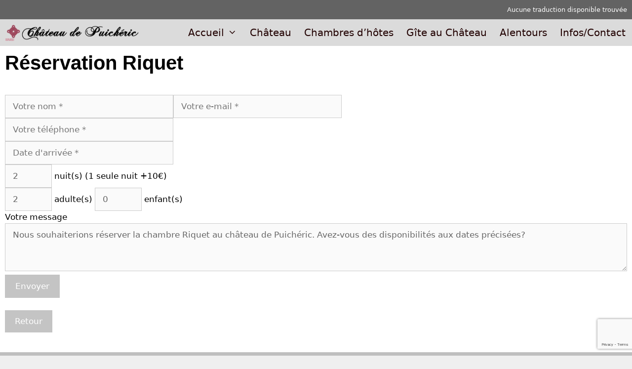

--- FILE ---
content_type: text/html; charset=UTF-8
request_url: https://www.chateaudepuicheric.fr/reservation-riquet/
body_size: 19754
content:
<!DOCTYPE html><html lang="fr-FR"><head><meta charset="UTF-8"><meta name='robots' content='index, follow, max-image-preview:large, max-snippet:-1, max-video-preview:-1' /><meta name="viewport" content="width=device-width, initial-scale=1"><link media="all" href="https://www.chateaudepuicheric.fr/wp-content/cache/autoptimize/1/css/autoptimize_0d73c0e36753a6d6a8990313c33b3fb8.css" rel="stylesheet"><link media="only screen and (max-width: 768px)" href="https://www.chateaudepuicheric.fr/wp-content/cache/autoptimize/1/css/autoptimize_6fe211f8bb15af76999ce9135805d7af.css" rel="stylesheet"><link media="(max-width:768px)" href="https://www.chateaudepuicheric.fr/wp-content/cache/autoptimize/1/css/autoptimize_779616b399705d02d23b81b8ae89bcca.css" rel="stylesheet"><title>Réservation Riquet - Gîte et Chambres d&#039;Hôtes</title><link rel="canonical" href="https://www.chateaudepuicheric.fr/reservation-riquet/" /><meta property="og:locale" content="fr_FR" /><meta property="og:type" content="article" /><meta property="og:title" content="Réservation Riquet - Gîte et Chambres d&#039;Hôtes" /><meta property="og:description" content="Retour" /><meta property="og:url" content="https://www.chateaudepuicheric.fr/reservation-riquet/" /><meta property="og:site_name" content="Gîte et Chambres d&#039;Hôtes" /><meta property="article:publisher" content="https://www.facebook.com/ChateaudePuicheric" /><meta property="article:modified_time" content="2021-04-29T20:30:04+00:00" /><meta name="twitter:card" content="summary_large_image" /><meta name="twitter:site" content="@Puicheric11700" /> <script type="application/ld+json" class="yoast-schema-graph">{"@context":"https://schema.org","@graph":[{"@type":"WebPage","@id":"https://www.chateaudepuicheric.fr/reservation-riquet/","url":"https://www.chateaudepuicheric.fr/reservation-riquet/","name":"Réservation Riquet - Gîte et Chambres d&#039;Hôtes","isPartOf":{"@id":"https://www.chateaudepuicheric.fr/#website"},"datePublished":"2021-04-29T20:30:03+00:00","dateModified":"2021-04-29T20:30:04+00:00","breadcrumb":{"@id":"https://www.chateaudepuicheric.fr/reservation-riquet/#breadcrumb"},"inLanguage":"fr-FR","potentialAction":[{"@type":"ReadAction","target":["https://www.chateaudepuicheric.fr/reservation-riquet/"]}]},{"@type":"BreadcrumbList","@id":"https://www.chateaudepuicheric.fr/reservation-riquet/#breadcrumb","itemListElement":[{"@type":"ListItem","position":1,"name":"Accueil","item":"https://www.chateaudepuicheric.fr/"},{"@type":"ListItem","position":2,"name":"Réservation Riquet"}]},{"@type":"WebSite","@id":"https://www.chateaudepuicheric.fr/#website","url":"https://www.chateaudepuicheric.fr/","name":"Gîte et Chambres d'Hôtes Château de Puichéric","description":"Des chambres d&#039;hôtes dans un château féodal","publisher":{"@id":"https://www.chateaudepuicheric.fr/#organization"},"potentialAction":[{"@type":"SearchAction","target":{"@type":"EntryPoint","urlTemplate":"https://www.chateaudepuicheric.fr/?s={search_term_string}"},"query-input":{"@type":"PropertyValueSpecification","valueRequired":true,"valueName":"search_term_string"}}],"inLanguage":"fr-FR"},{"@type":"Organization","@id":"https://www.chateaudepuicheric.fr/#organization","name":"Gîte et Chambres d'Hôtes Château de Puichéric","url":"https://www.chateaudepuicheric.fr/","logo":{"@type":"ImageObject","inLanguage":"fr-FR","@id":"https://www.chateaudepuicheric.fr/#/schema/logo/image/","url":"https://www.chateaudepuicheric.fr/wp-content/media/cropped-Logo-Chateau-de-Puicheric-3_gras.png","contentUrl":"https://www.chateaudepuicheric.fr/wp-content/media/cropped-Logo-Chateau-de-Puicheric-3_gras.png","width":1243,"height":155,"caption":"Gîte et Chambres d'Hôtes Château de Puichéric"},"image":{"@id":"https://www.chateaudepuicheric.fr/#/schema/logo/image/"},"sameAs":["https://www.facebook.com/ChateaudePuicheric","https://x.com/Puicheric11700","https://www.instagram.com/explore/locations/994690591/chateau-de-puicheric/"]}]}</script> <link rel="amphtml" href="https://www.chateaudepuicheric.fr/reservation-riquet/amp/" /><meta name="generator" content="AMP for WP 1.1.11"/><link rel='dns-prefetch' href='//www.googletagmanager.com' /><link rel='dns-prefetch' href='//use.fontawesome.com' /><link href='https://fonts.gstatic.com' crossorigin rel='preconnect' /><link href='https://fonts.googleapis.com' crossorigin rel='preconnect' /><link rel="alternate" type="application/rss+xml" title="Gîte et Chambres d&#039;Hôtes &raquo; Flux" href="https://www.chateaudepuicheric.fr/feed/" /><link rel="alternate" type="application/rss+xml" title="Gîte et Chambres d&#039;Hôtes &raquo; Flux des commentaires" href="https://www.chateaudepuicheric.fr/comments/feed/" /><link rel="alternate" title="oEmbed (JSON)" type="application/json+oembed" href="https://www.chateaudepuicheric.fr/wp-json/oembed/1.0/embed?url=https%3A%2F%2Fwww.chateaudepuicheric.fr%2Freservation-riquet%2F" /><link rel="alternate" title="oEmbed (XML)" type="text/xml+oembed" href="https://www.chateaudepuicheric.fr/wp-json/oembed/1.0/embed?url=https%3A%2F%2Fwww.chateaudepuicheric.fr%2Freservation-riquet%2F&#038;format=xml" /><style id='wp-img-auto-sizes-contain-inline-css'>img:is([sizes=auto i],[sizes^="auto," i]){contain-intrinsic-size:3000px 1500px}
/*# sourceURL=wp-img-auto-sizes-contain-inline-css */</style><link rel='stylesheet' id='generate-fonts-css' href='//fonts.googleapis.com/css?family=chopinscript' media='all' /><style id='global-styles-inline-css'>:root{--wp--preset--aspect-ratio--square: 1;--wp--preset--aspect-ratio--4-3: 4/3;--wp--preset--aspect-ratio--3-4: 3/4;--wp--preset--aspect-ratio--3-2: 3/2;--wp--preset--aspect-ratio--2-3: 2/3;--wp--preset--aspect-ratio--16-9: 16/9;--wp--preset--aspect-ratio--9-16: 9/16;--wp--preset--color--black: #000000;--wp--preset--color--cyan-bluish-gray: #abb8c3;--wp--preset--color--white: #ffffff;--wp--preset--color--pale-pink: #f78da7;--wp--preset--color--vivid-red: #cf2e2e;--wp--preset--color--luminous-vivid-orange: #ff6900;--wp--preset--color--luminous-vivid-amber: #fcb900;--wp--preset--color--light-green-cyan: #7bdcb5;--wp--preset--color--vivid-green-cyan: #00d084;--wp--preset--color--pale-cyan-blue: #8ed1fc;--wp--preset--color--vivid-cyan-blue: #0693e3;--wp--preset--color--vivid-purple: #9b51e0;--wp--preset--color--contrast: var(--contrast);--wp--preset--color--contrast-2: var(--contrast-2);--wp--preset--color--contrast-3: var(--contrast-3);--wp--preset--color--base: var(--base);--wp--preset--color--base-2: var(--base-2);--wp--preset--color--base-3: var(--base-3);--wp--preset--color--accent: var(--accent);--wp--preset--gradient--vivid-cyan-blue-to-vivid-purple: linear-gradient(135deg,rgb(6,147,227) 0%,rgb(155,81,224) 100%);--wp--preset--gradient--light-green-cyan-to-vivid-green-cyan: linear-gradient(135deg,rgb(122,220,180) 0%,rgb(0,208,130) 100%);--wp--preset--gradient--luminous-vivid-amber-to-luminous-vivid-orange: linear-gradient(135deg,rgb(252,185,0) 0%,rgb(255,105,0) 100%);--wp--preset--gradient--luminous-vivid-orange-to-vivid-red: linear-gradient(135deg,rgb(255,105,0) 0%,rgb(207,46,46) 100%);--wp--preset--gradient--very-light-gray-to-cyan-bluish-gray: linear-gradient(135deg,rgb(238,238,238) 0%,rgb(169,184,195) 100%);--wp--preset--gradient--cool-to-warm-spectrum: linear-gradient(135deg,rgb(74,234,220) 0%,rgb(151,120,209) 20%,rgb(207,42,186) 40%,rgb(238,44,130) 60%,rgb(251,105,98) 80%,rgb(254,248,76) 100%);--wp--preset--gradient--blush-light-purple: linear-gradient(135deg,rgb(255,206,236) 0%,rgb(152,150,240) 100%);--wp--preset--gradient--blush-bordeaux: linear-gradient(135deg,rgb(254,205,165) 0%,rgb(254,45,45) 50%,rgb(107,0,62) 100%);--wp--preset--gradient--luminous-dusk: linear-gradient(135deg,rgb(255,203,112) 0%,rgb(199,81,192) 50%,rgb(65,88,208) 100%);--wp--preset--gradient--pale-ocean: linear-gradient(135deg,rgb(255,245,203) 0%,rgb(182,227,212) 50%,rgb(51,167,181) 100%);--wp--preset--gradient--electric-grass: linear-gradient(135deg,rgb(202,248,128) 0%,rgb(113,206,126) 100%);--wp--preset--gradient--midnight: linear-gradient(135deg,rgb(2,3,129) 0%,rgb(40,116,252) 100%);--wp--preset--font-size--small: 13px;--wp--preset--font-size--medium: 20px;--wp--preset--font-size--large: 36px;--wp--preset--font-size--x-large: 42px;--wp--preset--spacing--20: 0.44rem;--wp--preset--spacing--30: 0.67rem;--wp--preset--spacing--40: 1rem;--wp--preset--spacing--50: 1.5rem;--wp--preset--spacing--60: 2.25rem;--wp--preset--spacing--70: 3.38rem;--wp--preset--spacing--80: 5.06rem;--wp--preset--shadow--natural: 6px 6px 9px rgba(0, 0, 0, 0.2);--wp--preset--shadow--deep: 12px 12px 50px rgba(0, 0, 0, 0.4);--wp--preset--shadow--sharp: 6px 6px 0px rgba(0, 0, 0, 0.2);--wp--preset--shadow--outlined: 6px 6px 0px -3px rgb(255, 255, 255), 6px 6px rgb(0, 0, 0);--wp--preset--shadow--crisp: 6px 6px 0px rgb(0, 0, 0);}:where(.is-layout-flex){gap: 0.5em;}:where(.is-layout-grid){gap: 0.5em;}body .is-layout-flex{display: flex;}.is-layout-flex{flex-wrap: wrap;align-items: center;}.is-layout-flex > :is(*, div){margin: 0;}body .is-layout-grid{display: grid;}.is-layout-grid > :is(*, div){margin: 0;}:where(.wp-block-columns.is-layout-flex){gap: 2em;}:where(.wp-block-columns.is-layout-grid){gap: 2em;}:where(.wp-block-post-template.is-layout-flex){gap: 1.25em;}:where(.wp-block-post-template.is-layout-grid){gap: 1.25em;}.has-black-color{color: var(--wp--preset--color--black) !important;}.has-cyan-bluish-gray-color{color: var(--wp--preset--color--cyan-bluish-gray) !important;}.has-white-color{color: var(--wp--preset--color--white) !important;}.has-pale-pink-color{color: var(--wp--preset--color--pale-pink) !important;}.has-vivid-red-color{color: var(--wp--preset--color--vivid-red) !important;}.has-luminous-vivid-orange-color{color: var(--wp--preset--color--luminous-vivid-orange) !important;}.has-luminous-vivid-amber-color{color: var(--wp--preset--color--luminous-vivid-amber) !important;}.has-light-green-cyan-color{color: var(--wp--preset--color--light-green-cyan) !important;}.has-vivid-green-cyan-color{color: var(--wp--preset--color--vivid-green-cyan) !important;}.has-pale-cyan-blue-color{color: var(--wp--preset--color--pale-cyan-blue) !important;}.has-vivid-cyan-blue-color{color: var(--wp--preset--color--vivid-cyan-blue) !important;}.has-vivid-purple-color{color: var(--wp--preset--color--vivid-purple) !important;}.has-black-background-color{background-color: var(--wp--preset--color--black) !important;}.has-cyan-bluish-gray-background-color{background-color: var(--wp--preset--color--cyan-bluish-gray) !important;}.has-white-background-color{background-color: var(--wp--preset--color--white) !important;}.has-pale-pink-background-color{background-color: var(--wp--preset--color--pale-pink) !important;}.has-vivid-red-background-color{background-color: var(--wp--preset--color--vivid-red) !important;}.has-luminous-vivid-orange-background-color{background-color: var(--wp--preset--color--luminous-vivid-orange) !important;}.has-luminous-vivid-amber-background-color{background-color: var(--wp--preset--color--luminous-vivid-amber) !important;}.has-light-green-cyan-background-color{background-color: var(--wp--preset--color--light-green-cyan) !important;}.has-vivid-green-cyan-background-color{background-color: var(--wp--preset--color--vivid-green-cyan) !important;}.has-pale-cyan-blue-background-color{background-color: var(--wp--preset--color--pale-cyan-blue) !important;}.has-vivid-cyan-blue-background-color{background-color: var(--wp--preset--color--vivid-cyan-blue) !important;}.has-vivid-purple-background-color{background-color: var(--wp--preset--color--vivid-purple) !important;}.has-black-border-color{border-color: var(--wp--preset--color--black) !important;}.has-cyan-bluish-gray-border-color{border-color: var(--wp--preset--color--cyan-bluish-gray) !important;}.has-white-border-color{border-color: var(--wp--preset--color--white) !important;}.has-pale-pink-border-color{border-color: var(--wp--preset--color--pale-pink) !important;}.has-vivid-red-border-color{border-color: var(--wp--preset--color--vivid-red) !important;}.has-luminous-vivid-orange-border-color{border-color: var(--wp--preset--color--luminous-vivid-orange) !important;}.has-luminous-vivid-amber-border-color{border-color: var(--wp--preset--color--luminous-vivid-amber) !important;}.has-light-green-cyan-border-color{border-color: var(--wp--preset--color--light-green-cyan) !important;}.has-vivid-green-cyan-border-color{border-color: var(--wp--preset--color--vivid-green-cyan) !important;}.has-pale-cyan-blue-border-color{border-color: var(--wp--preset--color--pale-cyan-blue) !important;}.has-vivid-cyan-blue-border-color{border-color: var(--wp--preset--color--vivid-cyan-blue) !important;}.has-vivid-purple-border-color{border-color: var(--wp--preset--color--vivid-purple) !important;}.has-vivid-cyan-blue-to-vivid-purple-gradient-background{background: var(--wp--preset--gradient--vivid-cyan-blue-to-vivid-purple) !important;}.has-light-green-cyan-to-vivid-green-cyan-gradient-background{background: var(--wp--preset--gradient--light-green-cyan-to-vivid-green-cyan) !important;}.has-luminous-vivid-amber-to-luminous-vivid-orange-gradient-background{background: var(--wp--preset--gradient--luminous-vivid-amber-to-luminous-vivid-orange) !important;}.has-luminous-vivid-orange-to-vivid-red-gradient-background{background: var(--wp--preset--gradient--luminous-vivid-orange-to-vivid-red) !important;}.has-very-light-gray-to-cyan-bluish-gray-gradient-background{background: var(--wp--preset--gradient--very-light-gray-to-cyan-bluish-gray) !important;}.has-cool-to-warm-spectrum-gradient-background{background: var(--wp--preset--gradient--cool-to-warm-spectrum) !important;}.has-blush-light-purple-gradient-background{background: var(--wp--preset--gradient--blush-light-purple) !important;}.has-blush-bordeaux-gradient-background{background: var(--wp--preset--gradient--blush-bordeaux) !important;}.has-luminous-dusk-gradient-background{background: var(--wp--preset--gradient--luminous-dusk) !important;}.has-pale-ocean-gradient-background{background: var(--wp--preset--gradient--pale-ocean) !important;}.has-electric-grass-gradient-background{background: var(--wp--preset--gradient--electric-grass) !important;}.has-midnight-gradient-background{background: var(--wp--preset--gradient--midnight) !important;}.has-small-font-size{font-size: var(--wp--preset--font-size--small) !important;}.has-medium-font-size{font-size: var(--wp--preset--font-size--medium) !important;}.has-large-font-size{font-size: var(--wp--preset--font-size--large) !important;}.has-x-large-font-size{font-size: var(--wp--preset--font-size--x-large) !important;}
/*# sourceURL=global-styles-inline-css */</style><style id='classic-theme-styles-inline-css'>/*! This file is auto-generated */
.wp-block-button__link{color:#fff;background-color:#32373c;border-radius:9999px;box-shadow:none;text-decoration:none;padding:calc(.667em + 2px) calc(1.333em + 2px);font-size:1.125em}.wp-block-file__button{background:#32373c;color:#fff;text-decoration:none}
/*# sourceURL=/wp-includes/css/classic-themes.min.css */</style><style id='woocommerce-inline-inline-css'>.woocommerce form .form-row .required { visibility: visible; }
/*# sourceURL=woocommerce-inline-inline-css */</style><link rel='stylesheet' id='dashicons-css' href='https://www.chateaudepuicheric.fr/wp-includes/css/dashicons.min.css?ver=6.9' media='all' /><style id='dashicons-inline-css'>[data-font="Dashicons"]:before {font-family: 'Dashicons' !important;content: attr(data-icon) !important;speak: none !important;font-weight: normal !important;font-variant: normal !important;text-transform: none !important;line-height: 1 !important;font-style: normal !important;-webkit-font-smoothing: antialiased !important;-moz-osx-font-smoothing: grayscale !important;}
/*# sourceURL=dashicons-inline-css */</style><link rel='stylesheet' id='wpvrfontawesome-css' href='https://use.fontawesome.com/releases/v6.5.1/css/all.css?ver=8.5.53' media='all' /><style id='generate-style-inline-css'>body{background-color:#efefef;color:#3a3a3a;}a{color:#1e73be;}a:hover, a:focus, a:active{color:#000000;}.grid-container{max-width:2000px;}.wp-block-group__inner-container{max-width:2000px;margin-left:auto;margin-right:auto;}.site-header .header-image{width:240px;}.generate-back-to-top{font-size:20px;border-radius:3px;position:fixed;bottom:30px;right:30px;line-height:40px;width:40px;text-align:center;z-index:10;transition:opacity 300ms ease-in-out;opacity:0.1;transform:translateY(1000px);}.generate-back-to-top__show{opacity:1;transform:translateY(0);}:root{--contrast:#222222;--contrast-2:#575760;--contrast-3:#b2b2be;--base:#f0f0f0;--base-2:#f7f8f9;--base-3:#ffffff;--accent:#1e73be;}:root .has-contrast-color{color:var(--contrast);}:root .has-contrast-background-color{background-color:var(--contrast);}:root .has-contrast-2-color{color:var(--contrast-2);}:root .has-contrast-2-background-color{background-color:var(--contrast-2);}:root .has-contrast-3-color{color:var(--contrast-3);}:root .has-contrast-3-background-color{background-color:var(--contrast-3);}:root .has-base-color{color:var(--base);}:root .has-base-background-color{background-color:var(--base);}:root .has-base-2-color{color:var(--base-2);}:root .has-base-2-background-color{background-color:var(--base-2);}:root .has-base-3-color{color:var(--base-3);}:root .has-base-3-background-color{background-color:var(--base-3);}:root .has-accent-color{color:var(--accent);}:root .has-accent-background-color{background-color:var(--accent);}body, button, input, select, textarea{font-family:-apple-system, system-ui, BlinkMacSystemFont, "Segoe UI", Helvetica, Arial, sans-serif, "Apple Color Emoji", "Segoe UI Emoji", "Segoe UI Symbol";}body{line-height:1.5;}.entry-content > [class*="wp-block-"]:not(:last-child):not(.wp-block-heading){margin-bottom:1.5em;}.main-title{font-family:"chopinscript";font-weight:normal;}.main-navigation a, .menu-toggle{font-size:20px;}.main-navigation .menu-bar-items{font-size:20px;}.main-navigation .main-nav ul ul li a{font-size:17px;}.sidebar .widget, .footer-widgets .widget{font-size:17px;}h1{font-family:Arial, Helvetica, sans-serif;font-weight:300;font-size:40px;}h2{font-weight:300;font-size:30px;}h3{font-size:20px;}h4{font-size:inherit;}h5{font-size:inherit;}@media (max-width:768px){.main-title{font-size:108px;}h1{font-size:30px;}h2{font-size:25px;}}.top-bar{background-color:#636363;color:#ffffff;}.top-bar a{color:#ffffff;}.top-bar a:hover{color:#303030;}.site-header{background-color:#ffffff;color:#3a3a3a;}.site-header a{color:#3a3a3a;}.main-title a,.main-title a:hover{color:#210000;}.site-description{color:#757575;}.main-navigation,.main-navigation ul ul{background-color:#dbdbdb;}.main-navigation .main-nav ul li a, .main-navigation .menu-toggle, .main-navigation .menu-bar-items{color:#210000;}.main-navigation .main-nav ul li:not([class*="current-menu-"]):hover > a, .main-navigation .main-nav ul li:not([class*="current-menu-"]):focus > a, .main-navigation .main-nav ul li.sfHover:not([class*="current-menu-"]) > a, .main-navigation .menu-bar-item:hover > a, .main-navigation .menu-bar-item.sfHover > a{color:#ffffff;background-color:#939393;}button.menu-toggle:hover,button.menu-toggle:focus{color:#210000;}.main-navigation .main-nav ul li[class*="current-menu-"] > a{color:#ffffff;background-color:#828282;}.navigation-search input[type="search"],.navigation-search input[type="search"]:active, .navigation-search input[type="search"]:focus, .main-navigation .main-nav ul li.search-item.active > a, .main-navigation .menu-bar-items .search-item.active > a{color:#ffffff;background-color:#939393;}.main-navigation ul ul{background-color:#3f3f3f;}.main-navigation .main-nav ul ul li a{color:#ffffff;}.main-navigation .main-nav ul ul li:not([class*="current-menu-"]):hover > a,.main-navigation .main-nav ul ul li:not([class*="current-menu-"]):focus > a, .main-navigation .main-nav ul ul li.sfHover:not([class*="current-menu-"]) > a{color:#ffffff;background-color:#4f4f4f;}.main-navigation .main-nav ul ul li[class*="current-menu-"] > a{color:#ffffff;background-color:#4f4f4f;}.separate-containers .inside-article, .separate-containers .comments-area, .separate-containers .page-header, .one-container .container, .separate-containers .paging-navigation, .inside-page-header{color:#000000;background-color:#ffffff;}.entry-header h1,.page-header h1{color:#000000;}.entry-meta{color:#595959;}.entry-meta a{color:#595959;}.entry-meta a:hover{color:#1e73be;}.sidebar .widget{background-color:#ffffff;}.sidebar .widget .widget-title{color:#000000;}.footer-widgets{color:#ffffff;background-color:#bfbfbf;}.footer-widgets .widget-title{color:#000000;}.site-info{color:#ffffff;background-color:#222222;}.site-info a{color:#ffffff;}.site-info a:hover{color:#606060;}.footer-bar .widget_nav_menu .current-menu-item a{color:#606060;}input[type="text"],input[type="email"],input[type="url"],input[type="password"],input[type="search"],input[type="tel"],input[type="number"],textarea,select{color:#666666;background-color:#fafafa;border-color:#cccccc;}input[type="text"]:focus,input[type="email"]:focus,input[type="url"]:focus,input[type="password"]:focus,input[type="search"]:focus,input[type="tel"]:focus,input[type="number"]:focus,textarea:focus,select:focus{color:#666666;background-color:#ffffff;border-color:#bfbfbf;}button,html input[type="button"],input[type="reset"],input[type="submit"],a.button,a.wp-block-button__link:not(.has-background){color:#ffffff;background-color:#c4c4c4;}button:hover,html input[type="button"]:hover,input[type="reset"]:hover,input[type="submit"]:hover,a.button:hover,button:focus,html input[type="button"]:focus,input[type="reset"]:focus,input[type="submit"]:focus,a.button:focus,a.wp-block-button__link:not(.has-background):active,a.wp-block-button__link:not(.has-background):focus,a.wp-block-button__link:not(.has-background):hover{color:#ffffff;background-color:#3f3f3f;}a.generate-back-to-top{background-color:rgba( 0,0,0,0.4 );color:#ffffff;}a.generate-back-to-top:hover,a.generate-back-to-top:focus{background-color:rgba( 0,0,0,0.6 );color:#ffffff;}:root{--gp-search-modal-bg-color:var(--base-3);--gp-search-modal-text-color:var(--contrast);--gp-search-modal-overlay-bg-color:rgba(0,0,0,0.2);}@media (max-width: 880px){.main-navigation .menu-bar-item:hover > a, .main-navigation .menu-bar-item.sfHover > a{background:none;color:#210000;}}.inside-top-bar{padding:10px;}.inside-top-bar.grid-container{max-width:2020px;}.inside-header{padding:40px;}.inside-header.grid-container{max-width:2080px;}.separate-containers .inside-article, .separate-containers .comments-area, .separate-containers .page-header, .separate-containers .paging-navigation, .one-container .site-content, .inside-page-header{padding:10px 10px 40px 10px;}.site-main .wp-block-group__inner-container{padding:10px 10px 40px 10px;}.separate-containers .paging-navigation{padding-top:20px;padding-bottom:20px;}.entry-content .alignwide, body:not(.no-sidebar) .entry-content .alignfull{margin-left:-10px;width:calc(100% + 20px);max-width:calc(100% + 20px);}.one-container.right-sidebar .site-main,.one-container.both-right .site-main{margin-right:10px;}.one-container.left-sidebar .site-main,.one-container.both-left .site-main{margin-left:10px;}.one-container.both-sidebars .site-main{margin:0px 10px 0px 10px;}.sidebar .widget, .page-header, .widget-area .main-navigation, .site-main > *{margin-bottom:22px;}.separate-containers .site-main{margin:22px;}.both-right .inside-left-sidebar,.both-left .inside-left-sidebar{margin-right:11px;}.both-right .inside-right-sidebar,.both-left .inside-right-sidebar{margin-left:11px;}.separate-containers .featured-image{margin-top:22px;}.separate-containers .inside-right-sidebar, .separate-containers .inside-left-sidebar{margin-top:22px;margin-bottom:22px;}.main-navigation .main-nav ul li a,.menu-toggle,.main-navigation .menu-bar-item > a{padding-left:13px;padding-right:13px;line-height:54px;}.main-navigation .main-nav ul ul li a{padding:10px 13px 10px 13px;}.navigation-search input[type="search"]{height:54px;}.rtl .menu-item-has-children .dropdown-menu-toggle{padding-left:13px;}.menu-item-has-children .dropdown-menu-toggle{padding-right:13px;}.rtl .main-navigation .main-nav ul li.menu-item-has-children > a{padding-right:13px;}.footer-widgets-container.grid-container{max-width:2080px;}.inside-site-info{padding:20px;}.inside-site-info.grid-container{max-width:2040px;}@media (max-width:768px){.separate-containers .inside-article, .separate-containers .comments-area, .separate-containers .page-header, .separate-containers .paging-navigation, .one-container .site-content, .inside-page-header{padding:10px 5px 10px 5px;}.site-main .wp-block-group__inner-container{padding:10px 5px 10px 5px;}.inside-site-info{padding-right:10px;padding-left:10px;}.entry-content .alignwide, body:not(.no-sidebar) .entry-content .alignfull{margin-left:-5px;width:calc(100% + 10px);max-width:calc(100% + 10px);}.one-container .site-main .paging-navigation{margin-bottom:22px;}}/* End cached CSS */.is-right-sidebar{width:25%;}.is-left-sidebar{width:25%;}.site-content .content-area{width:100%;}@media (max-width: 880px){.main-navigation .menu-toggle,.sidebar-nav-mobile:not(#sticky-placeholder){display:block;}.main-navigation ul,.gen-sidebar-nav,.main-navigation:not(.slideout-navigation):not(.toggled) .main-nav > ul,.has-inline-mobile-toggle #site-navigation .inside-navigation > *:not(.navigation-search):not(.main-nav){display:none;}.nav-align-right .inside-navigation,.nav-align-center .inside-navigation{justify-content:space-between;}}
.dynamic-author-image-rounded{border-radius:100%;}.dynamic-featured-image, .dynamic-author-image{vertical-align:middle;}.one-container.blog .dynamic-content-template:not(:last-child), .one-container.archive .dynamic-content-template:not(:last-child){padding-bottom:0px;}.dynamic-entry-excerpt > p:last-child{margin-bottom:0px;}
.main-navigation .main-nav ul li a,.menu-toggle,.main-navigation .menu-bar-item > a{transition: line-height 300ms ease}.main-navigation.toggled .main-nav > ul{background-color: #dbdbdb}.sticky-enabled .gen-sidebar-nav.is_stuck .main-navigation {margin-bottom: 0px;}.sticky-enabled .gen-sidebar-nav.is_stuck {z-index: 500;}.sticky-enabled .main-navigation.is_stuck {box-shadow: 0 2px 2px -2px rgba(0, 0, 0, .2);}.navigation-stick:not(.gen-sidebar-nav) {left: 0;right: 0;width: 100% !important;}.nav-float-right .navigation-stick {width: 100% !important;left: 0;}.nav-float-right .navigation-stick .navigation-branding {margin-right: auto;}.main-navigation.has-sticky-branding:not(.grid-container) .inside-navigation:not(.grid-container) .navigation-branding{margin-left: 10px;}
h1.entry-title{font-weight:bold;}.navigation-branding .main-title{font-weight:normal;text-transform:none;font-size:25px;font-family:"chopinscript";}@media (max-width: 1024px){.main-navigation:not(.slideout-navigation) a, .main-navigation .menu-toggle, .main-navigation .menu-bar-items{font-size:21px;}.main-navigation:not(.slideout-navigation) .main-nav ul ul li a{font-size:18px;}.main-title, .navigation-branding .main-title{font-size:28px;}}@media (max-width: 880px){.main-navigation:not(.slideout-navigation) a, .main-navigation .menu-toggle, .main-navigation .menu-bar-items{font-size:13px;}.main-navigation:not(.slideout-navigation) .main-nav ul ul li a{font-size:12px;}.navigation-branding .main-title{font-size:108px;}}
@media (max-width: 880px){.main-navigation .menu-toggle,.main-navigation .mobile-bar-items a,.main-navigation .menu-bar-item > a{padding-left:21px;padding-right:21px;}.main-navigation .main-nav ul li a,.main-navigation .menu-toggle,.main-navigation .mobile-bar-items a,.main-navigation .menu-bar-item > a{line-height:44px;}.main-navigation .site-logo.navigation-logo img, .mobile-header-navigation .site-logo.mobile-header-logo img, .navigation-search input[type="search"]{height:44px;}}.post-image:not(:first-child), .page-content:not(:first-child), .entry-content:not(:first-child), .entry-summary:not(:first-child), footer.entry-meta{margin-top:2.4em;}.post-image-above-header .inside-article div.featured-image, .post-image-above-header .inside-article div.post-image{margin-bottom:2.4em;}@media (max-width: 1024px),(min-width:1025px){.main-navigation.sticky-navigation-transition .main-nav > ul > li > a,.sticky-navigation-transition .menu-toggle,.main-navigation.sticky-navigation-transition .menu-bar-item > a, .sticky-navigation-transition .navigation-branding .main-title{line-height:49px;}.main-navigation.sticky-navigation-transition .site-logo img, .main-navigation.sticky-navigation-transition .navigation-search input[type="search"], .main-navigation.sticky-navigation-transition .navigation-branding img{height:49px;}}
/*# sourceURL=generate-style-inline-css */</style><style id='generate-navigation-branding-inline-css'>.main-navigation.has-branding.grid-container .navigation-branding, .main-navigation.has-branding:not(.grid-container) .inside-navigation:not(.grid-container) .navigation-branding{margin-left:10px;}.main-navigation .sticky-navigation-logo, .main-navigation.navigation-stick .site-logo:not(.mobile-header-logo){display:none;}.main-navigation.navigation-stick .sticky-navigation-logo{display:block;}.navigation-branding img, .site-logo.mobile-header-logo img{height:54px;width:auto;}.navigation-branding .main-title{line-height:54px;}@media (max-width: 2010px){#site-navigation .navigation-branding, #sticky-navigation .navigation-branding{margin-left:10px;}}@media (max-width: 880px){.main-navigation.has-branding.nav-align-center .menu-bar-items, .main-navigation.has-sticky-branding.navigation-stick.nav-align-center .menu-bar-items{margin-left:auto;}.navigation-branding{margin-right:auto;margin-left:10px;}.navigation-branding .main-title, .mobile-header-navigation .site-logo{margin-left:10px;}.navigation-branding img, .site-logo.mobile-header-logo{height:44px;}.navigation-branding .main-title{line-height:44px;}}
/*# sourceURL=generate-navigation-branding-inline-css */</style><style id='generate-woocommerce-inline-css'>.woocommerce ul.products li.product .woocommerce-LoopProduct-link h2, .woocommerce ul.products li.product .woocommerce-loop-category__title{font-weight:normal;text-transform:none;font-size:20px;}.woocommerce .up-sells ul.products li.product .woocommerce-LoopProduct-link h2, .woocommerce .cross-sells ul.products li.product .woocommerce-LoopProduct-link h2, .woocommerce .related ul.products li.product .woocommerce-LoopProduct-link h2{font-size:20px;}.woocommerce #respond input#submit, .woocommerce a.button, .woocommerce button.button, .woocommerce input.button, .wc-block-components-button{color:#ffffff;background-color:#c4c4c4;text-decoration:none;font-weight:normal;text-transform:none;}.woocommerce #respond input#submit:hover, .woocommerce a.button:hover, .woocommerce button.button:hover, .woocommerce input.button:hover, .wc-block-components-button:hover{color:#ffffff;background-color:#3f3f3f;}.woocommerce #respond input#submit.alt, .woocommerce a.button.alt, .woocommerce button.button.alt, .woocommerce input.button.alt, .woocommerce #respond input#submit.alt.disabled, .woocommerce #respond input#submit.alt.disabled:hover, .woocommerce #respond input#submit.alt:disabled, .woocommerce #respond input#submit.alt:disabled:hover, .woocommerce #respond input#submit.alt:disabled[disabled], .woocommerce #respond input#submit.alt:disabled[disabled]:hover, .woocommerce a.button.alt.disabled, .woocommerce a.button.alt.disabled:hover, .woocommerce a.button.alt:disabled, .woocommerce a.button.alt:disabled:hover, .woocommerce a.button.alt:disabled[disabled], .woocommerce a.button.alt:disabled[disabled]:hover, .woocommerce button.button.alt.disabled, .woocommerce button.button.alt.disabled:hover, .woocommerce button.button.alt:disabled, .woocommerce button.button.alt:disabled:hover, .woocommerce button.button.alt:disabled[disabled], .woocommerce button.button.alt:disabled[disabled]:hover, .woocommerce input.button.alt.disabled, .woocommerce input.button.alt.disabled:hover, .woocommerce input.button.alt:disabled, .woocommerce input.button.alt:disabled:hover, .woocommerce input.button.alt:disabled[disabled], .woocommerce input.button.alt:disabled[disabled]:hover{color:#ffffff;background-color:#1e73be;}.woocommerce #respond input#submit.alt:hover, .woocommerce a.button.alt:hover, .woocommerce button.button.alt:hover, .woocommerce input.button.alt:hover{color:#ffffff;background-color:#377fbf;}button.wc-block-components-panel__button{font-size:inherit;}.woocommerce .star-rating span:before, .woocommerce p.stars:hover a::before{color:#ffa200;}.woocommerce span.onsale{background-color:#222222;color:#ffffff;}.woocommerce ul.products li.product .price, .woocommerce div.product p.price{color:#222222;}.woocommerce div.product .woocommerce-tabs ul.tabs li a{color:#222222;}.woocommerce div.product .woocommerce-tabs ul.tabs li a:hover, .woocommerce div.product .woocommerce-tabs ul.tabs li.active a{color:#1e73be;}.woocommerce-message{background-color:#0b9444;color:#ffffff;}div.woocommerce-message a.button, div.woocommerce-message a.button:focus, div.woocommerce-message a.button:hover, div.woocommerce-message a, div.woocommerce-message a:focus, div.woocommerce-message a:hover{color:#ffffff;}.woocommerce-info{background-color:#1e73be;color:#ffffff;}div.woocommerce-info a.button, div.woocommerce-info a.button:focus, div.woocommerce-info a.button:hover, div.woocommerce-info a, div.woocommerce-info a:focus, div.woocommerce-info a:hover{color:#ffffff;}.woocommerce-error{background-color:#e8626d;color:#ffffff;}div.woocommerce-error a.button, div.woocommerce-error a.button:focus, div.woocommerce-error a.button:hover, div.woocommerce-error a, div.woocommerce-error a:focus, div.woocommerce-error a:hover{color:#ffffff;}.woocommerce-product-details__short-description{color:#000000;}#wc-mini-cart{background-color:#ffffff;color:#000000;}#wc-mini-cart a:not(.button), #wc-mini-cart a.remove{color:#000000;}#wc-mini-cart .button{color:#ffffff;}#wc-mini-cart .button:hover, #wc-mini-cart .button:focus, #wc-mini-cart .button:active{color:#ffffff;}.woocommerce #content div.product div.images, .woocommerce div.product div.images, .woocommerce-page #content div.product div.images, .woocommerce-page div.product div.images{width:50%;}.add-to-cart-panel{background-color:#ffffff;color:#000000;}.add-to-cart-panel a:not(.button){color:#000000;}.woocommerce .widget_price_filter .price_slider_wrapper .ui-widget-content{background-color:#dddddd;}.woocommerce .widget_price_filter .ui-slider .ui-slider-range, .woocommerce .widget_price_filter .ui-slider .ui-slider-handle{background-color:#666666;}.wc-columns-container .products, .woocommerce .related ul.products, .woocommerce .up-sells ul.products{grid-gap:50px;}@media (max-width: 1024px){.woocommerce .wc-columns-container.wc-tablet-columns-2 .products{-ms-grid-columns:(1fr)[2];grid-template-columns:repeat(2, 1fr);}.wc-related-upsell-tablet-columns-2 .related ul.products, .wc-related-upsell-tablet-columns-2 .up-sells ul.products{-ms-grid-columns:(1fr)[2];grid-template-columns:repeat(2, 1fr);}}@media (max-width:768px){.add-to-cart-panel .continue-shopping{background-color:#ffffff;}.woocommerce #content div.product div.images,.woocommerce div.product div.images,.woocommerce-page #content div.product div.images,.woocommerce-page div.product div.images{width:100%;}}@media (max-width: 880px){nav.toggled .main-nav li.wc-menu-item{display:none !important;}.mobile-bar-items.wc-mobile-cart-items{z-index:1;}}
/*# sourceURL=generate-woocommerce-inline-css */</style><script src="https://www.chateaudepuicheric.fr/wp-includes/js/jquery/jquery.min.js?ver=3.7.1" id="jquery-core-js"></script> <script defer src="https://www.chateaudepuicheric.fr/wp-includes/js/jquery/jquery-migrate.min.js?ver=3.4.1" id="jquery-migrate-js"></script> <script defer id="plyr-js-js-extra" src="[data-uri]"></script> <script defer src="https://www.chateaudepuicheric.fr/wp-content/cache/autoptimize/1/js/autoptimize_single_64bbe424a9d9329f40818d7728da9dd6.js?ver=6.9" id="plyr-js-js"></script> <script src="https://www.chateaudepuicheric.fr/wp-content/plugins/woocommerce/assets/js/jquery-blockui/jquery.blockUI.min.js?ver=2.7.0-wc.10.4.3" id="wc-jquery-blockui-js" defer data-wp-strategy="defer"></script> <script src="https://www.chateaudepuicheric.fr/wp-content/plugins/woocommerce/assets/js/js-cookie/js.cookie.min.js?ver=2.1.4-wc.10.4.3" id="wc-js-cookie-js" defer data-wp-strategy="defer"></script> <script defer id="woocommerce-js-extra" src="[data-uri]"></script> <script src="https://www.chateaudepuicheric.fr/wp-content/plugins/woocommerce/assets/js/frontend/woocommerce.min.js?ver=10.4.3" id="woocommerce-js" defer data-wp-strategy="defer"></script> <script defer src="https://www.chateaudepuicheric.fr/wp-content/cache/autoptimize/1/js/autoptimize_single_70e59e22167d45ccfcc1b959fb9d2f3c.js?ver=1" id="panellium-js-js"></script> <script defer src="https://www.chateaudepuicheric.fr/wp-content/cache/autoptimize/1/js/autoptimize_single_c2ce963f79b3229ecd0fb38ab4a7780c.js?ver=1" id="panelliumlib-js-js"></script> <script defer src="https://www.chateaudepuicheric.fr/wp-content/cache/autoptimize/1/js/autoptimize_single_aacd928ef5fcbb12536dbde235e2263f.js?ver=1" id="videojs-js-js"></script> <script defer src="https://www.chateaudepuicheric.fr/wp-content/cache/autoptimize/1/js/autoptimize_single_a565b77669a490e268bffab46451644a.js?ver=1" id="videojsvr-js-js"></script> <script defer src="https://www.chateaudepuicheric.fr/wp-content/cache/autoptimize/1/js/autoptimize_single_0386e82f81a4894fd2bd899a39ca110b.js?ver=1" id="panelliumvid-js-js"></script> <script defer src="https://www.chateaudepuicheric.fr/wp-content/cache/autoptimize/1/js/autoptimize_single_38d637a3ad2783762eedd20c5aa700b0.js?ver=6.9" id="owl-js-js"></script> <script defer src="https://www.chateaudepuicheric.fr/wp-content/cache/autoptimize/1/js/autoptimize_single_19c1792f2450cad33de3544df3b706bd.js?ver=1" id="jquery_cookie-js"></script> 
<script defer src="https://www.googletagmanager.com/gtag/js?id=GT-P82TGP4" id="google_gtagjs-js"></script> <script defer id="google_gtagjs-js-after" src="[data-uri]"></script> <link rel="https://api.w.org/" href="https://www.chateaudepuicheric.fr/wp-json/" /><link rel="alternate" title="JSON" type="application/json" href="https://www.chateaudepuicheric.fr/wp-json/wp/v2/pages/17957" /><link rel="EditURI" type="application/rsd+xml" title="RSD" href="https://www.chateaudepuicheric.fr/xmlrpc.php?rsd" /><meta name="generator" content="WordPress 6.9" /><meta name="generator" content="WooCommerce 10.4.3" /><link rel='shortlink' href='https://www.chateaudepuicheric.fr/?p=17957' /><meta name="generator" content="Site Kit by Google 1.170.0" /><link rel="alternate" href="https://www.chateaudepuicheric.fr/reservation-riquet/" hreflang="x-default" /><style type="text/css" id="simple-css-output">#CDSWIDSSP {width: 92% !important;}#CDSWIDSSP.widSSPnarrow .widSSPData .widSSPBranding dd {width: 100% !important;}@font-face {font-family: 'chopinscript';src: url('chopinscript-webfont.eot');src: url('chopinscript-webfont.eot?#iefix') format('embedded-opentype'),url('chopinscript-webfont.woff2') format('woff2'),url('chopinscript-webfont.woff') format('woff'),url('chopinscript-webfont.ttf') format('truetype'),url('chopinscript-webfont.svg#svgwpf') format('svg');}.button.ghost, .button.ghost:visited { background: transparent; border: 2px solid #FFF; } .button.ghost:hover, .button.ghost:active { background: #FFFFFF; color: #222222; border: 2px solid transparent; }</style><link rel="apple-touch-icon" sizes="180x180" href="/wp-content/uploads/fbrfg/apple-touch-icon.png?v=wAOOkk7r0W"><link rel="icon" type="image/png" sizes="32x32" href="/wp-content/uploads/fbrfg/favicon-32x32.png?v=wAOOkk7r0W"><link rel="icon" type="image/png" sizes="16x16" href="/wp-content/uploads/fbrfg/favicon-16x16.png?v=wAOOkk7r0W"><link rel="manifest" href="/wp-content/uploads/fbrfg/manifest.json?v=wAOOkk7r0W"><link rel="mask-icon" href="/wp-content/uploads/fbrfg/safari-pinned-tab.svg?v=wAOOkk7r0W" color="#5bbad5"><link rel="shortcut icon" href="/wp-content/uploads/fbrfg/favicon.ico?v=wAOOkk7r0W"><meta name="msapplication-TileColor" content="#da532c"><meta name="msapplication-TileImage" content="/wp-content/uploads/fbrfg/mstile-144x144.png?v=wAOOkk7r0W"><meta name="msapplication-config" content="/wp-content/uploads/fbrfg/browserconfig.xml?v=wAOOkk7r0W"><meta name="theme-color" content="#ffffff"> <noscript><style>.woocommerce-product-gallery{ opacity: 1 !important; }</style></noscript> <noscript><style>.lazyload[data-src]{display:none !important;}</style></noscript><style>.lazyload{background-image:none !important;}.lazyload:before{background-image:none !important;}</style><link rel="icon" href="https://www.chateaudepuicheric.fr/wp-content/media/logo-001-100x100.jpg" sizes="32x32" /><link rel="icon" href="https://www.chateaudepuicheric.fr/wp-content/media/logo-001.jpg" sizes="192x192" /><link rel="apple-touch-icon" href="https://www.chateaudepuicheric.fr/wp-content/media/logo-001.jpg" /><meta name="msapplication-TileImage" content="https://www.chateaudepuicheric.fr/wp-content/media/logo-001.jpg" /></head><body class="wp-singular page-template-default page page-id-17957 wp-custom-logo wp-embed-responsive wp-theme-generatepress theme-generatepress post-image-above-header post-image-aligned-center sticky-menu-no-transition sticky-enabled both-sticky-menu woocommerce-no-js no-sidebar nav-below-header one-container header-aligned-left dropdown-hover" itemtype="https://schema.org/WebPage" itemscope> <a class="screen-reader-text skip-link" href="#content" title="Aller au contenu">Aller au contenu</a><div class="top-bar top-bar-align-right"><div class="inside-top-bar grid-container"><aside id="mslswidget-2" class="widget inner-padding widget_mslswidget">Aucune traduction disponible trouvée</aside></div></div><nav class="has-branding has-sticky-branding  main-navigation grid-container nav-align-right sub-menu-right" id="site-navigation" aria-label="Principal"  itemtype="https://schema.org/SiteNavigationElement" itemscope><div class="inside-navigation"><div class="navigation-branding"><div class="site-logo"> <a href="https://www.chateaudepuicheric.fr/" title="Gîte et Chambres d&#039;Hôtes" rel="home"> <noscript><img  class="header-image is-logo-image" alt="Gîte et Chambres d&#039;Hôtes" src="https://www.chateaudepuicheric.fr/wp-content/media/cropped-Logo-Chateau-de-Puicheric-3_gras.png" title="Gîte et Chambres d&#039;Hôtes" width="1243" height="155" /></noscript><img  class="lazyload header-image is-logo-image" alt="Gîte et Chambres d&#039;Hôtes" src='data:image/svg+xml,%3Csvg%20xmlns=%22http://www.w3.org/2000/svg%22%20viewBox=%220%200%201243%20155%22%3E%3C/svg%3E' data-src="https://www.chateaudepuicheric.fr/wp-content/media/cropped-Logo-Chateau-de-Puicheric-3_gras.png" title="Gîte et Chambres d&#039;Hôtes" width="1243" height="155" /> </a></div><div class="sticky-navigation-logo"> <a href="https://www.chateaudepuicheric.fr/" title="Gîte et Chambres d&#039;Hôtes" rel="home"> <noscript><img src="https://www.chateaudepuicheric.fr/wp-content/media/Logo-Château-de-Puichéric-3_gras.png" class="is-logo-image" alt="Gîte et Chambres d&#039;Hôtes" width="1243" height="155" /></noscript><img src='data:image/svg+xml,%3Csvg%20xmlns=%22http://www.w3.org/2000/svg%22%20viewBox=%220%200%201243%20155%22%3E%3C/svg%3E' data-src="https://www.chateaudepuicheric.fr/wp-content/media/Logo-Château-de-Puichéric-3_gras.png" class="lazyload is-logo-image" alt="Gîte et Chambres d&#039;Hôtes" width="1243" height="155" /> </a></div></div> <button class="menu-toggle" aria-controls="primary-menu" aria-expanded="false"> <span class="mobile-menu">Menu</span> </button><div id="primary-menu" class="main-nav"><ul id="menu-menu-superieur" class=" menu sf-menu"><li id="menu-item-72" class="menu-item menu-item-type-post_type menu-item-object-page menu-item-home menu-item-has-children menu-item-72"><a href="https://www.chateaudepuicheric.fr/">Accueil<span role="presentation" class="dropdown-menu-toggle"></span></a><ul class="sub-menu"><li id="menu-item-17387" class="menu-item menu-item-type-post_type menu-item-object-page menu-item-17387"><a href="https://www.chateaudepuicheric.fr/les-news/">Les News</a></li></ul></li><li id="menu-item-71" class="menu-item menu-item-type-post_type menu-item-object-page menu-item-71"><a href="https://www.chateaudepuicheric.fr/chateau-de-puicheric/">Château</a></li><li id="menu-item-70" class="menu-item menu-item-type-post_type menu-item-object-page menu-item-70"><a href="https://www.chateaudepuicheric.fr/chambres/">Chambres d&rsquo;hôtes</a></li><li id="menu-item-18025" class="menu-item menu-item-type-post_type menu-item-object-page menu-item-18025"><a href="https://www.chateaudepuicheric.fr/gite-du-chateau-de-puicheric/">Gîte au Château</a></li><li id="menu-item-69" class="menu-item menu-item-type-post_type menu-item-object-page menu-item-69"><a href="https://www.chateaudepuicheric.fr/alentours/">Alentours</a></li><li id="menu-item-68" class="menu-item menu-item-type-post_type menu-item-object-page menu-item-68"><a href="https://www.chateaudepuicheric.fr/reservation/">Infos/Contact</a></li></ul></div></div></nav><div class="site grid-container container hfeed" id="page"><div class="site-content" id="content"><div class="content-area" id="primary"><main class="site-main" id="main"><article id="post-17957" class="post-17957 page type-page status-publish" itemtype="https://schema.org/CreativeWork" itemscope><div class="inside-article"><header class="entry-header"><h1 class="entry-title" itemprop="headline">Réservation Riquet</h1></header><div class="entry-content" itemprop="text"><div class="wp-block-contact-form-7-contact-form-selector"><div class="wpcf7 no-js" id="wpcf7-f17952-p17957-o7" lang="fr-FR" dir="ltr" data-wpcf7-id="17952"><div class="screen-reader-response"><p role="status" aria-live="polite" aria-atomic="true"></p><ul></ul></div><form action="/reservation-riquet/#wpcf7-f17952-p17957-o7" method="post" class="wpcf7-form init" aria-label="Formulaire de contact" novalidate="novalidate" data-status="init"><fieldset class="hidden-fields-container"><input type="hidden" name="_wpcf7" value="17952" /><input type="hidden" name="_wpcf7_version" value="6.1.4" /><input type="hidden" name="_wpcf7_locale" value="fr_FR" /><input type="hidden" name="_wpcf7_unit_tag" value="wpcf7-f17952-p17957-o7" /><input type="hidden" name="_wpcf7_container_post" value="17957" /><input type="hidden" name="_wpcf7_posted_data_hash" value="" /><input type="hidden" name="_wpcf7_recaptcha_response" value="" /></fieldset><div id="hidecontactform7contactform"><p><span class="wpcf7-form-control-wrap" data-name="your-name"><input size="30" maxlength="400" class="wpcf7-form-control wpcf7-text wpcf7-validates-as-required" aria-required="true" aria-invalid="false" placeholder="Votre nom *" value="" type="text" name="your-name" /></span><span class="wpcf7-form-control-wrap" data-name="your-email"><input size="30" maxlength="400" class="wpcf7-form-control wpcf7-email wpcf7-validates-as-required wpcf7-text wpcf7-validates-as-email" aria-required="true" aria-invalid="false" placeholder="Votre e-mail *" value="" type="email" name="your-email" /></span><br /> <span class="wpcf7-form-control-wrap" data-name="telephone"><input size="30" maxlength="400" class="wpcf7-form-control wpcf7-text wpcf7-validates-as-required" aria-required="true" aria-invalid="false" placeholder="Votre téléphone *" value="" type="text" name="telephone" /></span><br /> <span class="wpcf7-form-control-wrap" data-name="date-arrivee"><input size="30" maxlength="400" class="wpcf7-form-control wpcf7-text" aria-invalid="false" placeholder="Date d&#039;arrivée *" value="" type="text" name="date-arrivee" /></span><br /> <label> <span class="wpcf7-form-control-wrap" data-name="nuits"><input class="wpcf7-form-control wpcf7-number wpcf7-validates-as-required wpcf7-validates-as-number" min="1" max="9" aria-required="true" aria-invalid="false" value="2" type="number" name="nuits" /></span> nuit(s) (1 seule nuit +10€)</label><br /> <label> <span class="wpcf7-form-control-wrap" data-name="adultes"><input class="wpcf7-form-control wpcf7-number wpcf7-validates-as-required wpcf7-validates-as-number" min="1" max="9" aria-required="true" aria-invalid="false" value="2" type="number" name="adultes" /></span> adulte(s) </label><label> <span class="wpcf7-form-control-wrap" data-name="enfants"><input class="wpcf7-form-control wpcf7-number wpcf7-validates-as-required wpcf7-validates-as-number" min="0" max="9" aria-required="true" aria-invalid="false" value="0" type="number" name="enfants" /></span> enfant(s) </label><br /> <label> Votre message <span class="wpcf7-form-control-wrap" data-name="texte"><textarea cols="1" rows="3" maxlength="2000" class="wpcf7-form-control wpcf7-textarea" aria-invalid="false" name="texte">Nous souhaiterions réserver la chambre Riquet au château de Puichéric. Avez-vous des disponibilités aux dates précisées?</textarea></span></label><br /> <input class="wpcf7-form-control wpcf7-submit has-spinner" type="submit" value="Envoyer" /></p></div><input type='hidden' class='wpcf7-pum' value='{"closepopup":true,"closedelay":0,"openpopup":true,"openpopup_id":0}' /><div class="wpcf7-response-output" aria-hidden="true"></div></form></div></div> <a class="button" href="https://www.chateaudepuicheric.fr/chambres/">Retour</a></div></div></article></main></div></div></div><div class="site-footer grid-container footer-bar-active footer-bar-align-center"><div id="footer-widgets" class="site footer-widgets"><div class="footer-widgets-container"><div class="inside-footer-widgets"><div class="footer-widget-1"><aside id="text-6" class="widget inner-padding widget_text"><div class="textwidget"><p><noscript><img decoding="async" class="alignnone size-medium wp-image-103" src="/wp-content/media/Dominica-et-Philippe-.jpg" alt="" width="500" height="375" /></noscript><img decoding="async" class="lazyload alignnone size-medium wp-image-103" src='data:image/svg+xml,%3Csvg%20xmlns=%22http://www.w3.org/2000/svg%22%20viewBox=%220%200%20500%20375%22%3E%3C/svg%3E' data-src="/wp-content/media/Dominica-et-Philippe-.jpg" alt="" width="500" height="375" />Dominica &amp; Philippe Gouze<br /> <a href="https://www.chateaudepuicheric.fr/formulaire-de-pre-reservation/"><noscript><img decoding="async" class="alignnone wp-image-223" src="/wp-content/uploads/sites/2/2017/06/email-3.gif" alt="" width="269" height="20" /></noscript><img decoding="async" class="lazyload alignnone wp-image-223" src='data:image/svg+xml,%3Csvg%20xmlns=%22http://www.w3.org/2000/svg%22%20viewBox=%220%200%20269%2020%22%3E%3C/svg%3E' data-src="/wp-content/uploads/sites/2/2017/06/email-3.gif" alt="" width="269" height="20" /></a><br /> Tel : <a href="tel:+33468754095">[+33 4 68 75 40 95]</a> ou <a href="tel:+33602337429">[+33 6 02 33 74 29]</a><br /> <a href="https://goo.gl/maps/zw46wZXhoD3yZKmK9" target="_blank" rel="noopener">2 rue de l&rsquo;église, 11700 &#8211; Puichéric, France</a></p></div></aside></div><div class="footer-widget-2"><aside id="custom_html-3" class="widget_text widget inner-padding widget_custom_html"><div class="textwidget custom-html-widget"><iframe  width="500" height="480" frameborder="0" style="border:0;" allowfullscreen="" data-src="https://www.google.com/maps/embed?pb=!1m18!1m12!1m3!1d781118.9433116998!2d1.9064201831666863!3d43.35897970347178!2m3!1f0!2f0!3f0!3m2!1i1024!2i768!4f13.1!3m3!1m2!1s0x12b1ce072c51a1f3%3A0x2530444d0ba2767!2sCh%C3%A2teau%20de%20Puicheric%20-%20Chambre%20d&#39;H%C3%B4tes!5e0!3m2!1sfr!2sfr!4v1577658807818!5m2!1sfr!2sfr" class="lazyload"></iframe></div></aside></div><div class="footer-widget-3"><aside id="text-10" class="widget inner-padding widget_text"><div class="textwidget"><div id="TA_selfserveprop113" class="TA_selfserveprop"><ul id="OJz3svU" class="TA_links rbFIxVJF"><li id="RgXGgaxpis" class="IGYbgK"><a href="https://www.tripadvisor.com/" target="_blank" rel="noopener"><noscript><img decoding="async" src="https://www.tripadvisor.com/img/cdsi/img2/branding/150_logo-11900-2.png" alt="TripAdvisor" /></noscript><img class="lazyload" decoding="async" src='data:image/svg+xml,%3Csvg%20xmlns=%22http://www.w3.org/2000/svg%22%20viewBox=%220%200%20210%20140%22%3E%3C/svg%3E' data-src="https://www.tripadvisor.com/img/cdsi/img2/branding/150_logo-11900-2.png" alt="TripAdvisor" /></a></li></ul></div><p><script defer src="https://www.jscache.com/wejs?wtype=selfserveprop&amp;uniq=113&amp;locationId=4162071&amp;lang=fr_FR&amp;rating=true&amp;nreviews=4&amp;writereviewlink=true&amp;popIdx=true&amp;iswide=true&amp;border=true&amp;display_version=2" data-loadtrk onload="this.loadtrk=true"></script></p></div></aside></div></div></div></div><footer class="site-info" aria-label="Site"  itemtype="https://schema.org/WPFooter" itemscope><div class="inside-site-info"><div class="footer-bar"><aside id="text-11" class="widget inner-padding widget_text"><div class="textwidget"></div></aside></div><div class="copyright-bar"> &copy;Château de Puichéric</div></div></footer></div> <a title="Défiler vers le haut" aria-label="Défiler vers le haut" rel="nofollow" href="#" class="generate-back-to-top" data-scroll-speed="400" data-start-scroll="300" role="button"> </a><script type="speculationrules">{"prefetch":[{"source":"document","where":{"and":[{"href_matches":"/*"},{"not":{"href_matches":["/wp-*.php","/wp-admin/*","/wp-content/media/*","/wp-content/*","/wp-content/plugins/*","/wp-content/themes/generatepress/*","/*\\?(.+)"]}},{"not":{"selector_matches":"a[rel~=\"nofollow\"]"}},{"not":{"selector_matches":".no-prefetch, .no-prefetch a"}}]},"eagerness":"conservative"}]}</script> <div 
id="pum-17968" 
role="dialog" 
aria-modal="false"
aria-labelledby="pum_popup_title_17968"
class="pum pum-overlay pum-theme-17511 pum-theme-theme-par-defaut-2 popmake-overlay pum-overlay-disabled pum-click-to-close click_open" 
data-popmake="{&quot;id&quot;:17968,&quot;slug&quot;:&quot;reservation-riquet&quot;,&quot;theme_id&quot;:17511,&quot;cookies&quot;:[],&quot;triggers&quot;:[{&quot;type&quot;:&quot;click_open&quot;,&quot;settings&quot;:{&quot;extra_selectors&quot;:&quot;&quot;,&quot;cookie_name&quot;:null}}],&quot;mobile_disabled&quot;:null,&quot;tablet_disabled&quot;:null,&quot;meta&quot;:{&quot;display&quot;:{&quot;stackable&quot;:&quot;1&quot;,&quot;overlay_disabled&quot;:&quot;1&quot;,&quot;scrollable_content&quot;:false,&quot;disable_reposition&quot;:false,&quot;size&quot;:&quot;custom&quot;,&quot;responsive_min_width&quot;:&quot;0px&quot;,&quot;responsive_min_width_unit&quot;:false,&quot;responsive_max_width&quot;:&quot;100px&quot;,&quot;responsive_max_width_unit&quot;:false,&quot;custom_width&quot;:&quot;350px&quot;,&quot;custom_width_unit&quot;:false,&quot;custom_height&quot;:&quot;380px&quot;,&quot;custom_height_unit&quot;:false,&quot;custom_height_auto&quot;:&quot;1&quot;,&quot;location&quot;:&quot;right bottom&quot;,&quot;position_from_trigger&quot;:false,&quot;position_top&quot;:&quot;100&quot;,&quot;position_left&quot;:&quot;0&quot;,&quot;position_bottom&quot;:&quot;10&quot;,&quot;position_right&quot;:&quot;10&quot;,&quot;position_fixed&quot;:&quot;1&quot;,&quot;animation_type&quot;:&quot;slide&quot;,&quot;animation_speed&quot;:&quot;350&quot;,&quot;animation_origin&quot;:&quot;bottom&quot;,&quot;overlay_zindex&quot;:false,&quot;zindex&quot;:&quot;1999999999&quot;},&quot;close&quot;:{&quot;text&quot;:&quot;&quot;,&quot;button_delay&quot;:&quot;0&quot;,&quot;overlay_click&quot;:&quot;1&quot;,&quot;esc_press&quot;:false,&quot;f4_press&quot;:false},&quot;click_open&quot;:[]}}"><div id="popmake-17968" class="pum-container popmake theme-17511 size-custom pum-position-fixed"><div id="pum_popup_title_17968" class="pum-title popmake-title"> Réservation Chambre Riquet</div><div class="pum-content popmake-content" tabindex="0"><div class="wpcf7 no-js" id="wpcf7-f17952-o1" lang="fr-FR" dir="ltr" data-wpcf7-id="17952"><div class="screen-reader-response"><p role="status" aria-live="polite" aria-atomic="true"></p><ul></ul></div><form action="/reservation-riquet/#wpcf7-f17952-o1" method="post" class="wpcf7-form init" aria-label="Formulaire de contact" novalidate="novalidate" data-status="init"><fieldset class="hidden-fields-container"><input type="hidden" name="_wpcf7" value="17952" /><input type="hidden" name="_wpcf7_version" value="6.1.4" /><input type="hidden" name="_wpcf7_locale" value="fr_FR" /><input type="hidden" name="_wpcf7_unit_tag" value="wpcf7-f17952-o1" /><input type="hidden" name="_wpcf7_container_post" value="0" /><input type="hidden" name="_wpcf7_posted_data_hash" value="" /><input type="hidden" name="_wpcf7_recaptcha_response" value="" /></fieldset><div id="hidecontactform7contactform"><p><span class="wpcf7-form-control-wrap" data-name="your-name"><input size="30" maxlength="400" class="wpcf7-form-control wpcf7-text wpcf7-validates-as-required" aria-required="true" aria-invalid="false" placeholder="Votre nom *" value="" type="text" name="your-name" /></span><span class="wpcf7-form-control-wrap" data-name="your-email"><input size="30" maxlength="400" class="wpcf7-form-control wpcf7-email wpcf7-validates-as-required wpcf7-text wpcf7-validates-as-email" aria-required="true" aria-invalid="false" placeholder="Votre e-mail *" value="" type="email" name="your-email" /></span><br /> <span class="wpcf7-form-control-wrap" data-name="telephone"><input size="30" maxlength="400" class="wpcf7-form-control wpcf7-text wpcf7-validates-as-required" aria-required="true" aria-invalid="false" placeholder="Votre téléphone *" value="" type="text" name="telephone" /></span><br /> <span class="wpcf7-form-control-wrap" data-name="date-arrivee"><input size="30" maxlength="400" class="wpcf7-form-control wpcf7-text" aria-invalid="false" placeholder="Date d&#039;arrivée *" value="" type="text" name="date-arrivee" /></span><br /> <label> <span class="wpcf7-form-control-wrap" data-name="nuits"><input class="wpcf7-form-control wpcf7-number wpcf7-validates-as-required wpcf7-validates-as-number" min="1" max="9" aria-required="true" aria-invalid="false" value="2" type="number" name="nuits" /></span> nuit(s) (1 seule nuit +10€)</label><br /> <label> <span class="wpcf7-form-control-wrap" data-name="adultes"><input class="wpcf7-form-control wpcf7-number wpcf7-validates-as-required wpcf7-validates-as-number" min="1" max="9" aria-required="true" aria-invalid="false" value="2" type="number" name="adultes" /></span> adulte(s) </label><label> <span class="wpcf7-form-control-wrap" data-name="enfants"><input class="wpcf7-form-control wpcf7-number wpcf7-validates-as-required wpcf7-validates-as-number" min="0" max="9" aria-required="true" aria-invalid="false" value="0" type="number" name="enfants" /></span> enfant(s) </label><br /> <label> Votre message <span class="wpcf7-form-control-wrap" data-name="texte"><textarea cols="1" rows="3" maxlength="2000" class="wpcf7-form-control wpcf7-textarea" aria-invalid="false" name="texte">Nous souhaiterions réserver la chambre Riquet au château de Puichéric. Avez-vous des disponibilités aux dates précisées?</textarea></span></label><br /> <input class="wpcf7-form-control wpcf7-submit has-spinner" type="submit" value="Envoyer" /></p></div><input type='hidden' class='wpcf7-pum' value='{"closepopup":true,"closedelay":0,"openpopup":true,"openpopup_id":0}' /><div class="wpcf7-response-output" aria-hidden="true"></div></form></div></div> <button type="button" class="pum-close popmake-close" aria-label="Fermer"> FERMER </button></div></div><div 
id="pum-17966" 
role="dialog" 
aria-modal="false"
aria-labelledby="pum_popup_title_17966"
class="pum pum-overlay pum-theme-17511 pum-theme-theme-par-defaut-2 popmake-overlay pum-overlay-disabled pum-click-to-close click_open" 
data-popmake="{&quot;id&quot;:17966,&quot;slug&quot;:&quot;reservation-farjonel&quot;,&quot;theme_id&quot;:17511,&quot;cookies&quot;:[],&quot;triggers&quot;:[{&quot;type&quot;:&quot;click_open&quot;,&quot;settings&quot;:{&quot;extra_selectors&quot;:&quot;&quot;,&quot;cookie_name&quot;:null}}],&quot;mobile_disabled&quot;:null,&quot;tablet_disabled&quot;:null,&quot;meta&quot;:{&quot;display&quot;:{&quot;stackable&quot;:&quot;1&quot;,&quot;overlay_disabled&quot;:&quot;1&quot;,&quot;scrollable_content&quot;:false,&quot;disable_reposition&quot;:false,&quot;size&quot;:&quot;custom&quot;,&quot;responsive_min_width&quot;:&quot;300px&quot;,&quot;responsive_min_width_unit&quot;:false,&quot;responsive_max_width&quot;:&quot;350px&quot;,&quot;responsive_max_width_unit&quot;:false,&quot;custom_width&quot;:&quot;350px&quot;,&quot;custom_width_unit&quot;:false,&quot;custom_height&quot;:&quot;380px&quot;,&quot;custom_height_unit&quot;:false,&quot;custom_height_auto&quot;:&quot;1&quot;,&quot;location&quot;:&quot;right bottom&quot;,&quot;position_from_trigger&quot;:false,&quot;position_top&quot;:&quot;100&quot;,&quot;position_left&quot;:&quot;0&quot;,&quot;position_bottom&quot;:&quot;10&quot;,&quot;position_right&quot;:&quot;10&quot;,&quot;position_fixed&quot;:&quot;1&quot;,&quot;animation_type&quot;:&quot;slide&quot;,&quot;animation_speed&quot;:&quot;350&quot;,&quot;animation_origin&quot;:&quot;bottom&quot;,&quot;overlay_zindex&quot;:false,&quot;zindex&quot;:&quot;1999999999&quot;},&quot;close&quot;:{&quot;text&quot;:&quot;&quot;,&quot;button_delay&quot;:&quot;0&quot;,&quot;overlay_click&quot;:&quot;1&quot;,&quot;esc_press&quot;:false,&quot;f4_press&quot;:false},&quot;click_open&quot;:[]}}"><div id="popmake-17966" class="pum-container popmake theme-17511 size-custom pum-position-fixed"><div id="pum_popup_title_17966" class="pum-title popmake-title"> Réservation Chambre Farjonel</div><div class="pum-content popmake-content" tabindex="0"><div class="wpcf7 no-js" id="wpcf7-f17950-o2" lang="fr-FR" dir="ltr" data-wpcf7-id="17950"><div class="screen-reader-response"><p role="status" aria-live="polite" aria-atomic="true"></p><ul></ul></div><form action="/reservation-riquet/#wpcf7-f17950-o2" method="post" class="wpcf7-form init" aria-label="Formulaire de contact" novalidate="novalidate" data-status="init"><fieldset class="hidden-fields-container"><input type="hidden" name="_wpcf7" value="17950" /><input type="hidden" name="_wpcf7_version" value="6.1.4" /><input type="hidden" name="_wpcf7_locale" value="fr_FR" /><input type="hidden" name="_wpcf7_unit_tag" value="wpcf7-f17950-o2" /><input type="hidden" name="_wpcf7_container_post" value="0" /><input type="hidden" name="_wpcf7_posted_data_hash" value="" /><input type="hidden" name="_wpcf7_recaptcha_response" value="" /></fieldset><div id="hidecontactform7contactform"><p><span class="wpcf7-form-control-wrap" data-name="your-name"><input size="30" maxlength="400" class="wpcf7-form-control wpcf7-text wpcf7-validates-as-required" aria-required="true" aria-invalid="false" placeholder="Votre nom *" value="" type="text" name="your-name" /></span><span class="wpcf7-form-control-wrap" data-name="your-email"><input size="30" maxlength="400" class="wpcf7-form-control wpcf7-email wpcf7-validates-as-required wpcf7-text wpcf7-validates-as-email" aria-required="true" aria-invalid="false" placeholder="Votre e-mail *" value="" type="email" name="your-email" /></span><br /> <span class="wpcf7-form-control-wrap" data-name="telephone"><input size="30" maxlength="400" class="wpcf7-form-control wpcf7-text wpcf7-validates-as-required" aria-required="true" aria-invalid="false" placeholder="Votre téléphone *" value="" type="text" name="telephone" /></span><br /> <span class="wpcf7-form-control-wrap" data-name="date-arrivee"><input size="30" maxlength="400" class="wpcf7-form-control wpcf7-text" aria-invalid="false" placeholder="Date d&#039;arrivée *" value="" type="text" name="date-arrivee" /></span><br /> <label> <span class="wpcf7-form-control-wrap" data-name="nuits"><input class="wpcf7-form-control wpcf7-number wpcf7-validates-as-required wpcf7-validates-as-number" min="1" max="9" aria-required="true" aria-invalid="false" value="2" type="number" name="nuits" /></span> nuit(s) (1 seule nuit +10€)</label><br /> <label> <span class="wpcf7-form-control-wrap" data-name="adultes"><input class="wpcf7-form-control wpcf7-number wpcf7-validates-as-required wpcf7-validates-as-number" min="1" max="9" aria-required="true" aria-invalid="false" value="2" type="number" name="adultes" /></span> adulte(s) </label><label> <span class="wpcf7-form-control-wrap" data-name="enfants"><input class="wpcf7-form-control wpcf7-number wpcf7-validates-as-required wpcf7-validates-as-number" min="0" max="9" aria-required="true" aria-invalid="false" value="0" type="number" name="enfants" /></span> enfant(s) </label><br /> <label> Votre message <span class="wpcf7-form-control-wrap" data-name="texte"><textarea cols="1" rows="3" maxlength="2000" class="wpcf7-form-control wpcf7-textarea" aria-invalid="false" name="texte">Nous souhaiterions réserver la chambre Farjonel au château de Puichéric. Avez-vous des disponibilités aux dates précisées?</textarea></span></label><br /> <input class="wpcf7-form-control wpcf7-submit has-spinner" type="submit" value="Envoyer" /></p></div><input type='hidden' class='wpcf7-pum' value='{"closepopup":true,"closedelay":0,"openpopup":true,"openpopup_id":17966}' /><div class="wpcf7-response-output" aria-hidden="true"></div></form></div></div> <button type="button" class="pum-close popmake-close" aria-label="Fermer"> FERMER </button></div></div><div 
id="pum-17965" 
role="dialog" 
aria-modal="false"
aria-labelledby="pum_popup_title_17965"
class="pum pum-overlay pum-theme-17511 pum-theme-theme-par-defaut-2 popmake-overlay pum-overlay-disabled pum-click-to-close click_open" 
data-popmake="{&quot;id&quot;:17965,&quot;slug&quot;:&quot;reservation-montaigne&quot;,&quot;theme_id&quot;:17511,&quot;cookies&quot;:[],&quot;triggers&quot;:[{&quot;type&quot;:&quot;click_open&quot;,&quot;settings&quot;:{&quot;extra_selectors&quot;:&quot;&quot;,&quot;cookie_name&quot;:null}}],&quot;mobile_disabled&quot;:null,&quot;tablet_disabled&quot;:null,&quot;meta&quot;:{&quot;display&quot;:{&quot;stackable&quot;:&quot;1&quot;,&quot;overlay_disabled&quot;:&quot;1&quot;,&quot;scrollable_content&quot;:false,&quot;disable_reposition&quot;:false,&quot;size&quot;:&quot;custom&quot;,&quot;responsive_min_width&quot;:&quot;0px&quot;,&quot;responsive_min_width_unit&quot;:false,&quot;responsive_max_width&quot;:&quot;100px&quot;,&quot;responsive_max_width_unit&quot;:false,&quot;custom_width&quot;:&quot;400px&quot;,&quot;custom_width_unit&quot;:false,&quot;custom_height&quot;:&quot;380px&quot;,&quot;custom_height_unit&quot;:false,&quot;custom_height_auto&quot;:&quot;1&quot;,&quot;location&quot;:&quot;right bottom&quot;,&quot;position_from_trigger&quot;:false,&quot;position_top&quot;:&quot;100&quot;,&quot;position_left&quot;:&quot;0&quot;,&quot;position_bottom&quot;:&quot;10&quot;,&quot;position_right&quot;:&quot;10&quot;,&quot;position_fixed&quot;:&quot;1&quot;,&quot;animation_type&quot;:&quot;slide&quot;,&quot;animation_speed&quot;:&quot;350&quot;,&quot;animation_origin&quot;:&quot;bottom&quot;,&quot;overlay_zindex&quot;:false,&quot;zindex&quot;:&quot;1999999999&quot;},&quot;close&quot;:{&quot;text&quot;:&quot;&quot;,&quot;button_delay&quot;:&quot;0&quot;,&quot;overlay_click&quot;:&quot;1&quot;,&quot;esc_press&quot;:false,&quot;f4_press&quot;:false},&quot;click_open&quot;:[]}}"><div id="popmake-17965" class="pum-container popmake theme-17511 size-custom pum-position-fixed"><div id="pum_popup_title_17965" class="pum-title popmake-title"> Réservation Suite Louise de Montaigne</div><div class="pum-content popmake-content" tabindex="0"><div class="wpcf7 no-js" id="wpcf7-f17953-o3" lang="fr-FR" dir="ltr" data-wpcf7-id="17953"><div class="screen-reader-response"><p role="status" aria-live="polite" aria-atomic="true"></p><ul></ul></div><form action="/reservation-riquet/#wpcf7-f17953-o3" method="post" class="wpcf7-form init" aria-label="Formulaire de contact" novalidate="novalidate" data-status="init"><fieldset class="hidden-fields-container"><input type="hidden" name="_wpcf7" value="17953" /><input type="hidden" name="_wpcf7_version" value="6.1.4" /><input type="hidden" name="_wpcf7_locale" value="fr_FR" /><input type="hidden" name="_wpcf7_unit_tag" value="wpcf7-f17953-o3" /><input type="hidden" name="_wpcf7_container_post" value="0" /><input type="hidden" name="_wpcf7_posted_data_hash" value="" /><input type="hidden" name="_wpcf7_recaptcha_response" value="" /></fieldset><div id="hidecontactform7contactform"><p><span class="wpcf7-form-control-wrap" data-name="your-name"><input size="30" maxlength="400" class="wpcf7-form-control wpcf7-text wpcf7-validates-as-required" aria-required="true" aria-invalid="false" placeholder="Votre nom *" value="" type="text" name="your-name" /></span><span class="wpcf7-form-control-wrap" data-name="your-email"><input size="30" maxlength="400" class="wpcf7-form-control wpcf7-email wpcf7-validates-as-required wpcf7-text wpcf7-validates-as-email" aria-required="true" aria-invalid="false" placeholder="Votre e-mail *" value="" type="email" name="your-email" /></span><br /> <span class="wpcf7-form-control-wrap" data-name="telephone"><input size="30" maxlength="400" class="wpcf7-form-control wpcf7-text wpcf7-validates-as-required" aria-required="true" aria-invalid="false" placeholder="Votre téléphone *" value="" type="text" name="telephone" /></span><br /> <span class="wpcf7-form-control-wrap" data-name="date-arrivee"><input size="30" maxlength="400" class="wpcf7-form-control wpcf7-text" aria-invalid="false" placeholder="Date d&#039;arrivée *" value="" type="text" name="date-arrivee" /></span><br /> <label> <span class="wpcf7-form-control-wrap" data-name="nuits"><input class="wpcf7-form-control wpcf7-number wpcf7-validates-as-required wpcf7-validates-as-number" min="1" max="9" aria-required="true" aria-invalid="false" value="2" type="number" name="nuits" /></span> nuit(s) (1 seule nuit +10€)</label><br /> <label> <span class="wpcf7-form-control-wrap" data-name="adultes"><input class="wpcf7-form-control wpcf7-number wpcf7-validates-as-required wpcf7-validates-as-number" min="1" max="9" aria-required="true" aria-invalid="false" value="2" type="number" name="adultes" /></span> adulte(s) </label><label> <span class="wpcf7-form-control-wrap" data-name="enfants"><input class="wpcf7-form-control wpcf7-number wpcf7-validates-as-required wpcf7-validates-as-number" min="0" max="9" aria-required="true" aria-invalid="false" value="0" type="number" name="enfants" /></span> enfant(s) </label><br /> <label> Votre message <span class="wpcf7-form-control-wrap" data-name="texte"><textarea cols="1" rows="3" maxlength="2000" class="wpcf7-form-control wpcf7-textarea" aria-invalid="false" name="texte">Nous souhaiterions réserver la suite Louise de Montaigne au château de Puichéric. Avez-vous des disponibilités aux dates précisées?</textarea></span></label><br /> <input class="wpcf7-form-control wpcf7-submit has-spinner" type="submit" value="Envoyer" /></p></div><input type='hidden' class='wpcf7-pum' value='{"closepopup":true,"closedelay":0,"openpopup":true,"openpopup_id":0}' /><div class="wpcf7-response-output" aria-hidden="true"></div></form></div></div> <button type="button" class="pum-close popmake-close" aria-label="Fermer"> FERMER </button></div></div><div 
id="pum-17963" 
role="dialog" 
aria-modal="false"
aria-labelledby="pum_popup_title_17963"
class="pum pum-overlay pum-theme-17511 pum-theme-theme-par-defaut-2 popmake-overlay pum-overlay-disabled pum-click-to-close click_open" 
data-popmake="{&quot;id&quot;:17963,&quot;slug&quot;:&quot;reservation-brettes-thurin&quot;,&quot;theme_id&quot;:17511,&quot;cookies&quot;:[],&quot;triggers&quot;:[{&quot;type&quot;:&quot;click_open&quot;,&quot;settings&quot;:{&quot;extra_selectors&quot;:&quot;&quot;,&quot;cookie_name&quot;:null}}],&quot;mobile_disabled&quot;:null,&quot;tablet_disabled&quot;:null,&quot;meta&quot;:{&quot;display&quot;:{&quot;stackable&quot;:&quot;1&quot;,&quot;overlay_disabled&quot;:&quot;1&quot;,&quot;scrollable_content&quot;:false,&quot;disable_reposition&quot;:false,&quot;size&quot;:&quot;custom&quot;,&quot;responsive_min_width&quot;:&quot;0px&quot;,&quot;responsive_min_width_unit&quot;:false,&quot;responsive_max_width&quot;:&quot;100px&quot;,&quot;responsive_max_width_unit&quot;:false,&quot;custom_width&quot;:&quot;400px&quot;,&quot;custom_width_unit&quot;:false,&quot;custom_height&quot;:&quot;380px&quot;,&quot;custom_height_unit&quot;:false,&quot;custom_height_auto&quot;:&quot;1&quot;,&quot;location&quot;:&quot;right bottom&quot;,&quot;position_from_trigger&quot;:false,&quot;position_top&quot;:&quot;100&quot;,&quot;position_left&quot;:&quot;0&quot;,&quot;position_bottom&quot;:&quot;10&quot;,&quot;position_right&quot;:&quot;10&quot;,&quot;position_fixed&quot;:&quot;1&quot;,&quot;animation_type&quot;:&quot;slide&quot;,&quot;animation_speed&quot;:&quot;350&quot;,&quot;animation_origin&quot;:&quot;bottom&quot;,&quot;overlay_zindex&quot;:false,&quot;zindex&quot;:&quot;1999999999&quot;},&quot;close&quot;:{&quot;text&quot;:&quot;&quot;,&quot;button_delay&quot;:&quot;0&quot;,&quot;overlay_click&quot;:&quot;1&quot;,&quot;esc_press&quot;:false,&quot;f4_press&quot;:false},&quot;click_open&quot;:[]}}"><div id="popmake-17963" class="pum-container popmake theme-17511 size-custom pum-position-fixed"><div id="pum_popup_title_17963" class="pum-title popmake-title"> Réservation Brettes-Thurin</div><div class="pum-content popmake-content" tabindex="0"><div class="wpcf7 no-js" id="wpcf7-f17951-o4" lang="fr-FR" dir="ltr" data-wpcf7-id="17951"><div class="screen-reader-response"><p role="status" aria-live="polite" aria-atomic="true"></p><ul></ul></div><form action="/reservation-riquet/#wpcf7-f17951-o4" method="post" class="wpcf7-form init" aria-label="Formulaire de contact" novalidate="novalidate" data-status="init"><fieldset class="hidden-fields-container"><input type="hidden" name="_wpcf7" value="17951" /><input type="hidden" name="_wpcf7_version" value="6.1.4" /><input type="hidden" name="_wpcf7_locale" value="fr_FR" /><input type="hidden" name="_wpcf7_unit_tag" value="wpcf7-f17951-o4" /><input type="hidden" name="_wpcf7_container_post" value="0" /><input type="hidden" name="_wpcf7_posted_data_hash" value="" /><input type="hidden" name="_wpcf7_recaptcha_response" value="" /></fieldset><div id="hidecontactform7contactform"><p><span class="wpcf7-form-control-wrap" data-name="your-name"><input size="30" maxlength="400" class="wpcf7-form-control wpcf7-text wpcf7-validates-as-required" aria-required="true" aria-invalid="false" placeholder="Votre nom *" value="" type="text" name="your-name" /></span><span class="wpcf7-form-control-wrap" data-name="your-email"><input size="30" maxlength="400" class="wpcf7-form-control wpcf7-email wpcf7-validates-as-required wpcf7-text wpcf7-validates-as-email" aria-required="true" aria-invalid="false" placeholder="Votre e-mail *" value="" type="email" name="your-email" /></span><br /> <span class="wpcf7-form-control-wrap" data-name="telephone"><input size="30" maxlength="400" class="wpcf7-form-control wpcf7-text wpcf7-validates-as-required" aria-required="true" aria-invalid="false" placeholder="Votre téléphone *" value="" type="text" name="telephone" /></span><br /> <span class="wpcf7-form-control-wrap" data-name="date-arrivee"><input size="30" maxlength="400" class="wpcf7-form-control wpcf7-text" aria-invalid="false" placeholder="Date d&#039;arrivée *" value="" type="text" name="date-arrivee" /></span><br /> <label> <span class="wpcf7-form-control-wrap" data-name="nuits"><input class="wpcf7-form-control wpcf7-number wpcf7-validates-as-required wpcf7-validates-as-number" min="1" max="9" aria-required="true" aria-invalid="false" value="2" type="number" name="nuits" /></span> nuit(s) (1 seule nuit +10€)</label><br /> <label> <span class="wpcf7-form-control-wrap" data-name="adultes"><input class="wpcf7-form-control wpcf7-number wpcf7-validates-as-required wpcf7-validates-as-number" min="1" max="9" aria-required="true" aria-invalid="false" value="2" type="number" name="adultes" /></span> adulte(s) </label><label> <span class="wpcf7-form-control-wrap" data-name="enfants"><input class="wpcf7-form-control wpcf7-number wpcf7-validates-as-required wpcf7-validates-as-number" min="0" max="9" aria-required="true" aria-invalid="false" value="0" type="number" name="enfants" /></span> enfant(s) </label><br /> <label> Votre message <span class="wpcf7-form-control-wrap" data-name="texte"><textarea cols="1" rows="3" maxlength="2000" class="wpcf7-form-control wpcf7-textarea" aria-invalid="false" name="texte">Nous souhaiterions réserver la chambre Brettes-Thurin au château de Puichéric. Avez-vous des disponibilités aux dates précisées?</textarea></span></label><br /> <input class="wpcf7-form-control wpcf7-submit has-spinner" type="submit" value="Envoyer" /></p></div><input type='hidden' class='wpcf7-pum' value='{"closepopup":true,"closedelay":0,"openpopup":true,"openpopup_id":0}' /><div class="wpcf7-response-output" aria-hidden="true"></div></form></div></div> <button type="button" class="pum-close popmake-close" aria-label="Fermer"> FERMER </button></div></div><div 
id="pum-17522" 
role="dialog" 
aria-modal="false"
aria-labelledby="pum_popup_title_17522"
class="pum pum-overlay pum-theme-17511 pum-theme-theme-par-defaut-2 popmake-overlay pum-overlay-disabled pum-click-to-close click_open" 
data-popmake="{&quot;id&quot;:17522,&quot;slug&quot;:&quot;reservation-lascaris&quot;,&quot;theme_id&quot;:17511,&quot;cookies&quot;:[],&quot;triggers&quot;:[{&quot;type&quot;:&quot;click_open&quot;,&quot;settings&quot;:{&quot;extra_selectors&quot;:&quot;&quot;,&quot;cookie_name&quot;:null}}],&quot;mobile_disabled&quot;:null,&quot;tablet_disabled&quot;:null,&quot;meta&quot;:{&quot;display&quot;:{&quot;stackable&quot;:&quot;1&quot;,&quot;overlay_disabled&quot;:&quot;1&quot;,&quot;scrollable_content&quot;:false,&quot;disable_reposition&quot;:false,&quot;size&quot;:&quot;custom&quot;,&quot;responsive_min_width&quot;:&quot;0px&quot;,&quot;responsive_min_width_unit&quot;:false,&quot;responsive_max_width&quot;:&quot;100px&quot;,&quot;responsive_max_width_unit&quot;:false,&quot;custom_width&quot;:&quot;350px&quot;,&quot;custom_width_unit&quot;:false,&quot;custom_height&quot;:&quot;380px&quot;,&quot;custom_height_unit&quot;:false,&quot;custom_height_auto&quot;:&quot;1&quot;,&quot;location&quot;:&quot;right bottom&quot;,&quot;position_from_trigger&quot;:false,&quot;position_top&quot;:&quot;100&quot;,&quot;position_left&quot;:&quot;0&quot;,&quot;position_bottom&quot;:&quot;10&quot;,&quot;position_right&quot;:&quot;10&quot;,&quot;position_fixed&quot;:&quot;1&quot;,&quot;animation_type&quot;:&quot;slide&quot;,&quot;animation_speed&quot;:&quot;350&quot;,&quot;animation_origin&quot;:&quot;bottom&quot;,&quot;overlay_zindex&quot;:false,&quot;zindex&quot;:&quot;1999999999&quot;},&quot;close&quot;:{&quot;text&quot;:&quot;&quot;,&quot;button_delay&quot;:&quot;0&quot;,&quot;overlay_click&quot;:&quot;1&quot;,&quot;esc_press&quot;:false,&quot;f4_press&quot;:false},&quot;click_open&quot;:[]}}"><div id="popmake-17522" class="pum-container popmake theme-17511 size-custom pum-position-fixed"><div id="pum_popup_title_17522" class="pum-title popmake-title"> Réservation Chambre Lascaris</div><div class="pum-content popmake-content" tabindex="0"><div class="wpcf7 no-js" id="wpcf7-f17523-o5" lang="fr-FR" dir="ltr" data-wpcf7-id="17523"><div class="screen-reader-response"><p role="status" aria-live="polite" aria-atomic="true"></p><ul></ul></div><form action="/reservation-riquet/#wpcf7-f17523-o5" method="post" class="wpcf7-form init" aria-label="Formulaire de contact" novalidate="novalidate" data-status="init"><fieldset class="hidden-fields-container"><input type="hidden" name="_wpcf7" value="17523" /><input type="hidden" name="_wpcf7_version" value="6.1.4" /><input type="hidden" name="_wpcf7_locale" value="fr_FR" /><input type="hidden" name="_wpcf7_unit_tag" value="wpcf7-f17523-o5" /><input type="hidden" name="_wpcf7_container_post" value="0" /><input type="hidden" name="_wpcf7_posted_data_hash" value="" /><input type="hidden" name="_wpcf7_recaptcha_response" value="" /></fieldset><div id="hidecontactform7contactform"><p><span class="wpcf7-form-control-wrap" data-name="your-name"><input size="30" maxlength="400" class="wpcf7-form-control wpcf7-text wpcf7-validates-as-required" aria-required="true" aria-invalid="false" placeholder="Votre nom *" value="" type="text" name="your-name" /></span><span class="wpcf7-form-control-wrap" data-name="your-email"><input size="30" maxlength="400" class="wpcf7-form-control wpcf7-email wpcf7-validates-as-required wpcf7-text wpcf7-validates-as-email" aria-required="true" aria-invalid="false" placeholder="Votre e-mail *" value="" type="email" name="your-email" /></span><br /> <span class="wpcf7-form-control-wrap" data-name="telephone"><input size="30" maxlength="400" class="wpcf7-form-control wpcf7-text wpcf7-validates-as-required" aria-required="true" aria-invalid="false" placeholder="Votre téléphone *" value="" type="text" name="telephone" /></span><br /> <span class="wpcf7-form-control-wrap" data-name="date-arrivee"><input size="30" maxlength="400" class="wpcf7-form-control wpcf7-text" aria-invalid="false" placeholder="Date d&#039;arrivée *" value="" type="text" name="date-arrivee" /></span><br /> <label> <span class="wpcf7-form-control-wrap" data-name="nuits"><input class="wpcf7-form-control wpcf7-number wpcf7-validates-as-required wpcf7-validates-as-number" min="1" max="9" aria-required="true" aria-invalid="false" value="2" type="number" name="nuits" /></span> nuit(s) (1 seule nuit +10€)</label><br /> <label> <span class="wpcf7-form-control-wrap" data-name="adultes"><input class="wpcf7-form-control wpcf7-number wpcf7-validates-as-required wpcf7-validates-as-number" min="1" max="9" aria-required="true" aria-invalid="false" value="2" type="number" name="adultes" /></span> adulte(s) </label><label> <span class="wpcf7-form-control-wrap" data-name="enfants"><input class="wpcf7-form-control wpcf7-number wpcf7-validates-as-required wpcf7-validates-as-number" min="0" max="9" aria-required="true" aria-invalid="false" value="0" type="number" name="enfants" /></span> enfant(s) </label><br /> <label> Votre message <span class="wpcf7-form-control-wrap" data-name="texte"><textarea cols="1" rows="3" maxlength="2000" class="wpcf7-form-control wpcf7-textarea" aria-invalid="false" name="texte">Nous souhaiterions réserver la chambre Lascaris au château de Puichéric. Avez-vous des disponibilités aux dates précisées?</textarea></span></label><br /> <input class="wpcf7-form-control wpcf7-submit has-spinner" type="submit" value="Envoyer" /></p></div><input type='hidden' class='wpcf7-pum' value='{"closepopup":true,"closedelay":0,"openpopup":true,"openpopup_id":17522}' /><div class="wpcf7-response-output" aria-hidden="true"></div></form></div></div> <button type="button" class="pum-close popmake-close" aria-label="Fermer"> FERMER </button></div></div><div 
id="pum-17512" 
role="dialog" 
aria-modal="false"
aria-labelledby="pum_popup_title_17512"
class="pum pum-overlay pum-theme-17511 pum-theme-theme-par-defaut-2 popmake-overlay pum-overlay-disabled click_open" 
data-popmake="{&quot;id&quot;:17512,&quot;slug&quot;:&quot;reservation&quot;,&quot;theme_id&quot;:17511,&quot;cookies&quot;:[{&quot;event&quot;:&quot;on_popup_close&quot;,&quot;settings&quot;:{&quot;name&quot;:&quot;pum-17512&quot;,&quot;key&quot;:&quot;&quot;,&quot;session&quot;:false,&quot;time&quot;:&quot;1 month&quot;,&quot;path&quot;:&quot;1&quot;}}],&quot;triggers&quot;:[{&quot;type&quot;:&quot;click_open&quot;,&quot;settings&quot;:{&quot;cookie_name&quot;:&quot;&quot;,&quot;extra_selectors&quot;:&quot;&quot;}}],&quot;mobile_disabled&quot;:null,&quot;tablet_disabled&quot;:null,&quot;meta&quot;:{&quot;display&quot;:{&quot;stackable&quot;:&quot;1&quot;,&quot;overlay_disabled&quot;:&quot;1&quot;,&quot;scrollable_content&quot;:false,&quot;disable_reposition&quot;:false,&quot;size&quot;:&quot;custom&quot;,&quot;responsive_min_width&quot;:&quot;0px&quot;,&quot;responsive_min_width_unit&quot;:false,&quot;responsive_max_width&quot;:&quot;100px&quot;,&quot;responsive_max_width_unit&quot;:false,&quot;custom_width&quot;:&quot;400px&quot;,&quot;custom_width_unit&quot;:false,&quot;custom_height&quot;:&quot;380px&quot;,&quot;custom_height_unit&quot;:false,&quot;custom_height_auto&quot;:&quot;1&quot;,&quot;location&quot;:&quot;right bottom&quot;,&quot;position_from_trigger&quot;:false,&quot;position_top&quot;:&quot;100&quot;,&quot;position_left&quot;:&quot;0&quot;,&quot;position_bottom&quot;:&quot;10&quot;,&quot;position_right&quot;:&quot;10&quot;,&quot;position_fixed&quot;:&quot;1&quot;,&quot;animation_type&quot;:&quot;slide&quot;,&quot;animation_speed&quot;:&quot;350&quot;,&quot;animation_origin&quot;:&quot;bottom&quot;,&quot;overlay_zindex&quot;:false,&quot;zindex&quot;:&quot;1999999999&quot;},&quot;close&quot;:{&quot;text&quot;:&quot;&quot;,&quot;button_delay&quot;:&quot;0&quot;,&quot;overlay_click&quot;:false,&quot;esc_press&quot;:false,&quot;f4_press&quot;:false},&quot;click_open&quot;:[]}}"><div id="popmake-17512" class="pum-container popmake theme-17511 size-custom pum-position-fixed"><div id="pum_popup_title_17512" class="pum-title popmake-title"> Pré-réservation</div><div class="pum-content popmake-content" tabindex="0"><div class="wpcf7 no-js" id="wpcf7-f17430-o6" lang="fr-FR" dir="ltr" data-wpcf7-id="17430"><div class="screen-reader-response"><p role="status" aria-live="polite" aria-atomic="true"></p><ul></ul></div><form action="/reservation-riquet/#wpcf7-f17430-o6" method="post" class="wpcf7-form init" aria-label="Formulaire de contact" novalidate="novalidate" data-status="init"><fieldset class="hidden-fields-container"><input type="hidden" name="_wpcf7" value="17430" /><input type="hidden" name="_wpcf7_version" value="6.1.4" /><input type="hidden" name="_wpcf7_locale" value="fr_FR" /><input type="hidden" name="_wpcf7_unit_tag" value="wpcf7-f17430-o6" /><input type="hidden" name="_wpcf7_container_post" value="0" /><input type="hidden" name="_wpcf7_posted_data_hash" value="" /><input type="hidden" name="_wpcf7_recaptcha_response" value="" /></fieldset><div id="hidecontactform7contactform"><p><span class="wpcf7-form-control-wrap" data-name="your-name"><input size="30" maxlength="400" class="wpcf7-form-control wpcf7-text wpcf7-validates-as-required" aria-required="true" aria-invalid="false" placeholder="Votre nom *" value="" type="text" name="your-name" /></span><span class="wpcf7-form-control-wrap" data-name="your-email"><input size="30" maxlength="400" class="wpcf7-form-control wpcf7-email wpcf7-validates-as-required wpcf7-text wpcf7-validates-as-email" aria-required="true" aria-invalid="false" placeholder="Votre e-mail *" value="" type="email" name="your-email" /></span><br /> <span class="wpcf7-form-control-wrap" data-name="telephone"><input size="30" maxlength="400" class="wpcf7-form-control wpcf7-text wpcf7-validates-as-required" aria-required="true" aria-invalid="false" placeholder="Votre téléphone *" value="" type="text" name="telephone" /></span><br /> <span class="wpcf7-form-control-wrap" data-name="date-arrivee"><input size="30" maxlength="400" class="wpcf7-form-control wpcf7-text" aria-invalid="false" placeholder="Date d&#039;arrivée *" value="" type="text" name="date-arrivee" /></span><br /> <label> <span class="wpcf7-form-control-wrap" data-name="nuits"><input class="wpcf7-form-control wpcf7-number wpcf7-validates-as-required wpcf7-validates-as-number" min="1" max="9" aria-required="true" aria-invalid="false" value="1" type="number" name="nuits" /></span> nuit(s)</label><br /> <label> <span class="wpcf7-form-control-wrap" data-name="adultes"><input class="wpcf7-form-control wpcf7-number wpcf7-validates-as-required wpcf7-validates-as-number" min="1" max="9" aria-required="true" aria-invalid="false" value="2" type="number" name="adultes" /></span> adulte(s) </label><label> <span class="wpcf7-form-control-wrap" data-name="enfants"><input class="wpcf7-form-control wpcf7-number wpcf7-validates-as-required wpcf7-validates-as-number" min="0" max="9" aria-required="true" aria-invalid="false" value="0" type="number" name="enfants" /></span> enfant(s) </label><br /> <label> Votre message <span class="wpcf7-form-control-wrap" data-name="texte"><textarea cols="1" rows="3" maxlength="2000" class="wpcf7-form-control wpcf7-textarea" aria-invalid="false" name="texte">Nous souhaiterions réserver la chambre ........... au château de Puichéric. Avez-vous des disponibilités aux dates précisées?</textarea></span></label><br /> <input class="wpcf7-form-control wpcf7-submit has-spinner" type="submit" value="Envoyer" /></p></div><input type='hidden' class='wpcf7-pum' value='{"closepopup":false,"closedelay":0,"openpopup":false,"openpopup_id":0}' /><div class="wpcf7-response-output" aria-hidden="true"></div></form></div></div> <button type="button" class="pum-close popmake-close" aria-label="Fermer"> FERMER </button></div></div> <script defer id="generate-a11y" src="[data-uri]"></script> <noscript><style>.lazyload{display:none;}</style></noscript><script data-noptimize="1">window.lazySizesConfig=window.lazySizesConfig||{};window.lazySizesConfig.loadMode=1;</script><script defer data-noptimize="1" src='https://www.chateaudepuicheric.fr/wp-content/plugins/autoptimize/classes/external/js/lazysizes.min.js?ao_version=3.1.14'></script> <script defer src="[data-uri]"></script> <script defer src="https://www.chateaudepuicheric.fr/wp-content/plugins/gp-premium/menu-plus/functions/js/sticky.min.js?ver=2.5.5" id="generate-sticky-js"></script> <script defer id="eio-lazy-load-js-before" src="[data-uri]"></script> <script defer src="https://www.chateaudepuicheric.fr/wp-content/plugins/ewww-image-optimizer/includes/lazysizes.min.js?ver=831" id="eio-lazy-load-js" data-wp-strategy="async"></script> <script defer src="https://www.chateaudepuicheric.fr/wp-includes/js/jquery/ui/core.min.js?ver=1.13.3" id="jquery-ui-core-js"></script> <script defer src="https://www.chateaudepuicheric.fr/wp-includes/js/jquery/ui/datepicker.min.js?ver=1.13.3" id="jquery-ui-datepicker-js"></script> <script defer id="jquery-ui-datepicker-js-after" src="[data-uri]"></script> <script defer id="wpsbc-script-js-extra" src="[data-uri]"></script> <script defer src="https://www.chateaudepuicheric.fr/wp-content/plugins/wp-simple-booking-calendar/assets/js/script-front-end.min.js?ver=2.0.15" id="wpsbc-script-js"></script> <script defer id="wpvr-js-extra" src="[data-uri]"></script> <script defer src="https://www.chateaudepuicheric.fr/wp-content/cache/autoptimize/1/js/autoptimize_single_fed1355eb43711bf8876e36c88ace0c5.js?ver=8.5.53" id="wpvr-js"></script> <script defer id="generate-menu-js-before" src="[data-uri]"></script> <script defer src="https://www.chateaudepuicheric.fr/wp-content/themes/generatepress/assets/js/menu.min.js?ver=3.6.1" id="generate-menu-js"></script> <script defer id="generate-back-to-top-js-before" src="[data-uri]"></script> <script defer src="https://www.chateaudepuicheric.fr/wp-content/themes/generatepress/assets/js/back-to-top.min.js?ver=3.6.1" id="generate-back-to-top-js"></script> <script defer src="https://www.chateaudepuicheric.fr/wp-content/plugins/woocommerce/assets/js/sourcebuster/sourcebuster.min.js?ver=10.4.3" id="sourcebuster-js-js"></script> <script defer id="wc-order-attribution-js-extra" src="[data-uri]"></script> <script defer src="https://www.chateaudepuicheric.fr/wp-content/plugins/woocommerce/assets/js/frontend/order-attribution.min.js?ver=10.4.3" id="wc-order-attribution-js"></script> <script defer src="https://www.chateaudepuicheric.fr/wp-includes/js/dist/hooks.min.js?ver=dd5603f07f9220ed27f1" id="wp-hooks-js"></script> <script defer id="popup-maker-site-js-extra" src="[data-uri]"></script> <script defer src="https://www.chateaudepuicheric.fr/wp-content/cache/autoptimize/1/js/autoptimize_single_8797ddf8b95a274c552344a7647430ba.js?defer&amp;generated=1755161504&amp;ver=1.21.5" id="popup-maker-site-js"></script> <script defer src="https://www.google.com/recaptcha/api.js?render=6LcnBNgZAAAAAD9QVjE7ydsWJpbejAsWUMrpFzeJ&amp;ver=3.0" id="google-recaptcha-js"></script> <script defer src="https://www.chateaudepuicheric.fr/wp-includes/js/dist/vendor/wp-polyfill.min.js?ver=3.15.0" id="wp-polyfill-js"></script> <script defer id="wpcf7-recaptcha-js-before" src="[data-uri]"></script> <script defer src="https://www.chateaudepuicheric.fr/wp-content/cache/autoptimize/1/js/autoptimize_single_ec0187677793456f98473f49d9e9b95f.js?ver=6.1.4" id="wpcf7-recaptcha-js"></script> <script defer id="generate-woocommerce-js-extra" src="[data-uri]"></script> <script defer src="https://www.chateaudepuicheric.fr/wp-content/plugins/gp-premium/woocommerce/functions/js/woocommerce.min.js?ver=2.5.5" id="generate-woocommerce-js"></script> </body></html><!-- WP Fastest Cache file was created in 1.502 seconds, on 18 January 2026 @ 6 h 27 min --><!-- via php -->

--- FILE ---
content_type: text/html; charset=utf-8
request_url: https://www.google.com/recaptcha/api2/anchor?ar=1&k=6LcnBNgZAAAAAD9QVjE7ydsWJpbejAsWUMrpFzeJ&co=aHR0cHM6Ly93d3cuY2hhdGVhdWRlcHVpY2hlcmljLmZyOjQ0Mw..&hl=en&v=PoyoqOPhxBO7pBk68S4YbpHZ&size=invisible&anchor-ms=20000&execute-ms=30000&cb=iwg4vcn9ls29
body_size: 49681
content:
<!DOCTYPE HTML><html dir="ltr" lang="en"><head><meta http-equiv="Content-Type" content="text/html; charset=UTF-8">
<meta http-equiv="X-UA-Compatible" content="IE=edge">
<title>reCAPTCHA</title>
<style type="text/css">
/* cyrillic-ext */
@font-face {
  font-family: 'Roboto';
  font-style: normal;
  font-weight: 400;
  font-stretch: 100%;
  src: url(//fonts.gstatic.com/s/roboto/v48/KFO7CnqEu92Fr1ME7kSn66aGLdTylUAMa3GUBHMdazTgWw.woff2) format('woff2');
  unicode-range: U+0460-052F, U+1C80-1C8A, U+20B4, U+2DE0-2DFF, U+A640-A69F, U+FE2E-FE2F;
}
/* cyrillic */
@font-face {
  font-family: 'Roboto';
  font-style: normal;
  font-weight: 400;
  font-stretch: 100%;
  src: url(//fonts.gstatic.com/s/roboto/v48/KFO7CnqEu92Fr1ME7kSn66aGLdTylUAMa3iUBHMdazTgWw.woff2) format('woff2');
  unicode-range: U+0301, U+0400-045F, U+0490-0491, U+04B0-04B1, U+2116;
}
/* greek-ext */
@font-face {
  font-family: 'Roboto';
  font-style: normal;
  font-weight: 400;
  font-stretch: 100%;
  src: url(//fonts.gstatic.com/s/roboto/v48/KFO7CnqEu92Fr1ME7kSn66aGLdTylUAMa3CUBHMdazTgWw.woff2) format('woff2');
  unicode-range: U+1F00-1FFF;
}
/* greek */
@font-face {
  font-family: 'Roboto';
  font-style: normal;
  font-weight: 400;
  font-stretch: 100%;
  src: url(//fonts.gstatic.com/s/roboto/v48/KFO7CnqEu92Fr1ME7kSn66aGLdTylUAMa3-UBHMdazTgWw.woff2) format('woff2');
  unicode-range: U+0370-0377, U+037A-037F, U+0384-038A, U+038C, U+038E-03A1, U+03A3-03FF;
}
/* math */
@font-face {
  font-family: 'Roboto';
  font-style: normal;
  font-weight: 400;
  font-stretch: 100%;
  src: url(//fonts.gstatic.com/s/roboto/v48/KFO7CnqEu92Fr1ME7kSn66aGLdTylUAMawCUBHMdazTgWw.woff2) format('woff2');
  unicode-range: U+0302-0303, U+0305, U+0307-0308, U+0310, U+0312, U+0315, U+031A, U+0326-0327, U+032C, U+032F-0330, U+0332-0333, U+0338, U+033A, U+0346, U+034D, U+0391-03A1, U+03A3-03A9, U+03B1-03C9, U+03D1, U+03D5-03D6, U+03F0-03F1, U+03F4-03F5, U+2016-2017, U+2034-2038, U+203C, U+2040, U+2043, U+2047, U+2050, U+2057, U+205F, U+2070-2071, U+2074-208E, U+2090-209C, U+20D0-20DC, U+20E1, U+20E5-20EF, U+2100-2112, U+2114-2115, U+2117-2121, U+2123-214F, U+2190, U+2192, U+2194-21AE, U+21B0-21E5, U+21F1-21F2, U+21F4-2211, U+2213-2214, U+2216-22FF, U+2308-230B, U+2310, U+2319, U+231C-2321, U+2336-237A, U+237C, U+2395, U+239B-23B7, U+23D0, U+23DC-23E1, U+2474-2475, U+25AF, U+25B3, U+25B7, U+25BD, U+25C1, U+25CA, U+25CC, U+25FB, U+266D-266F, U+27C0-27FF, U+2900-2AFF, U+2B0E-2B11, U+2B30-2B4C, U+2BFE, U+3030, U+FF5B, U+FF5D, U+1D400-1D7FF, U+1EE00-1EEFF;
}
/* symbols */
@font-face {
  font-family: 'Roboto';
  font-style: normal;
  font-weight: 400;
  font-stretch: 100%;
  src: url(//fonts.gstatic.com/s/roboto/v48/KFO7CnqEu92Fr1ME7kSn66aGLdTylUAMaxKUBHMdazTgWw.woff2) format('woff2');
  unicode-range: U+0001-000C, U+000E-001F, U+007F-009F, U+20DD-20E0, U+20E2-20E4, U+2150-218F, U+2190, U+2192, U+2194-2199, U+21AF, U+21E6-21F0, U+21F3, U+2218-2219, U+2299, U+22C4-22C6, U+2300-243F, U+2440-244A, U+2460-24FF, U+25A0-27BF, U+2800-28FF, U+2921-2922, U+2981, U+29BF, U+29EB, U+2B00-2BFF, U+4DC0-4DFF, U+FFF9-FFFB, U+10140-1018E, U+10190-1019C, U+101A0, U+101D0-101FD, U+102E0-102FB, U+10E60-10E7E, U+1D2C0-1D2D3, U+1D2E0-1D37F, U+1F000-1F0FF, U+1F100-1F1AD, U+1F1E6-1F1FF, U+1F30D-1F30F, U+1F315, U+1F31C, U+1F31E, U+1F320-1F32C, U+1F336, U+1F378, U+1F37D, U+1F382, U+1F393-1F39F, U+1F3A7-1F3A8, U+1F3AC-1F3AF, U+1F3C2, U+1F3C4-1F3C6, U+1F3CA-1F3CE, U+1F3D4-1F3E0, U+1F3ED, U+1F3F1-1F3F3, U+1F3F5-1F3F7, U+1F408, U+1F415, U+1F41F, U+1F426, U+1F43F, U+1F441-1F442, U+1F444, U+1F446-1F449, U+1F44C-1F44E, U+1F453, U+1F46A, U+1F47D, U+1F4A3, U+1F4B0, U+1F4B3, U+1F4B9, U+1F4BB, U+1F4BF, U+1F4C8-1F4CB, U+1F4D6, U+1F4DA, U+1F4DF, U+1F4E3-1F4E6, U+1F4EA-1F4ED, U+1F4F7, U+1F4F9-1F4FB, U+1F4FD-1F4FE, U+1F503, U+1F507-1F50B, U+1F50D, U+1F512-1F513, U+1F53E-1F54A, U+1F54F-1F5FA, U+1F610, U+1F650-1F67F, U+1F687, U+1F68D, U+1F691, U+1F694, U+1F698, U+1F6AD, U+1F6B2, U+1F6B9-1F6BA, U+1F6BC, U+1F6C6-1F6CF, U+1F6D3-1F6D7, U+1F6E0-1F6EA, U+1F6F0-1F6F3, U+1F6F7-1F6FC, U+1F700-1F7FF, U+1F800-1F80B, U+1F810-1F847, U+1F850-1F859, U+1F860-1F887, U+1F890-1F8AD, U+1F8B0-1F8BB, U+1F8C0-1F8C1, U+1F900-1F90B, U+1F93B, U+1F946, U+1F984, U+1F996, U+1F9E9, U+1FA00-1FA6F, U+1FA70-1FA7C, U+1FA80-1FA89, U+1FA8F-1FAC6, U+1FACE-1FADC, U+1FADF-1FAE9, U+1FAF0-1FAF8, U+1FB00-1FBFF;
}
/* vietnamese */
@font-face {
  font-family: 'Roboto';
  font-style: normal;
  font-weight: 400;
  font-stretch: 100%;
  src: url(//fonts.gstatic.com/s/roboto/v48/KFO7CnqEu92Fr1ME7kSn66aGLdTylUAMa3OUBHMdazTgWw.woff2) format('woff2');
  unicode-range: U+0102-0103, U+0110-0111, U+0128-0129, U+0168-0169, U+01A0-01A1, U+01AF-01B0, U+0300-0301, U+0303-0304, U+0308-0309, U+0323, U+0329, U+1EA0-1EF9, U+20AB;
}
/* latin-ext */
@font-face {
  font-family: 'Roboto';
  font-style: normal;
  font-weight: 400;
  font-stretch: 100%;
  src: url(//fonts.gstatic.com/s/roboto/v48/KFO7CnqEu92Fr1ME7kSn66aGLdTylUAMa3KUBHMdazTgWw.woff2) format('woff2');
  unicode-range: U+0100-02BA, U+02BD-02C5, U+02C7-02CC, U+02CE-02D7, U+02DD-02FF, U+0304, U+0308, U+0329, U+1D00-1DBF, U+1E00-1E9F, U+1EF2-1EFF, U+2020, U+20A0-20AB, U+20AD-20C0, U+2113, U+2C60-2C7F, U+A720-A7FF;
}
/* latin */
@font-face {
  font-family: 'Roboto';
  font-style: normal;
  font-weight: 400;
  font-stretch: 100%;
  src: url(//fonts.gstatic.com/s/roboto/v48/KFO7CnqEu92Fr1ME7kSn66aGLdTylUAMa3yUBHMdazQ.woff2) format('woff2');
  unicode-range: U+0000-00FF, U+0131, U+0152-0153, U+02BB-02BC, U+02C6, U+02DA, U+02DC, U+0304, U+0308, U+0329, U+2000-206F, U+20AC, U+2122, U+2191, U+2193, U+2212, U+2215, U+FEFF, U+FFFD;
}
/* cyrillic-ext */
@font-face {
  font-family: 'Roboto';
  font-style: normal;
  font-weight: 500;
  font-stretch: 100%;
  src: url(//fonts.gstatic.com/s/roboto/v48/KFO7CnqEu92Fr1ME7kSn66aGLdTylUAMa3GUBHMdazTgWw.woff2) format('woff2');
  unicode-range: U+0460-052F, U+1C80-1C8A, U+20B4, U+2DE0-2DFF, U+A640-A69F, U+FE2E-FE2F;
}
/* cyrillic */
@font-face {
  font-family: 'Roboto';
  font-style: normal;
  font-weight: 500;
  font-stretch: 100%;
  src: url(//fonts.gstatic.com/s/roboto/v48/KFO7CnqEu92Fr1ME7kSn66aGLdTylUAMa3iUBHMdazTgWw.woff2) format('woff2');
  unicode-range: U+0301, U+0400-045F, U+0490-0491, U+04B0-04B1, U+2116;
}
/* greek-ext */
@font-face {
  font-family: 'Roboto';
  font-style: normal;
  font-weight: 500;
  font-stretch: 100%;
  src: url(//fonts.gstatic.com/s/roboto/v48/KFO7CnqEu92Fr1ME7kSn66aGLdTylUAMa3CUBHMdazTgWw.woff2) format('woff2');
  unicode-range: U+1F00-1FFF;
}
/* greek */
@font-face {
  font-family: 'Roboto';
  font-style: normal;
  font-weight: 500;
  font-stretch: 100%;
  src: url(//fonts.gstatic.com/s/roboto/v48/KFO7CnqEu92Fr1ME7kSn66aGLdTylUAMa3-UBHMdazTgWw.woff2) format('woff2');
  unicode-range: U+0370-0377, U+037A-037F, U+0384-038A, U+038C, U+038E-03A1, U+03A3-03FF;
}
/* math */
@font-face {
  font-family: 'Roboto';
  font-style: normal;
  font-weight: 500;
  font-stretch: 100%;
  src: url(//fonts.gstatic.com/s/roboto/v48/KFO7CnqEu92Fr1ME7kSn66aGLdTylUAMawCUBHMdazTgWw.woff2) format('woff2');
  unicode-range: U+0302-0303, U+0305, U+0307-0308, U+0310, U+0312, U+0315, U+031A, U+0326-0327, U+032C, U+032F-0330, U+0332-0333, U+0338, U+033A, U+0346, U+034D, U+0391-03A1, U+03A3-03A9, U+03B1-03C9, U+03D1, U+03D5-03D6, U+03F0-03F1, U+03F4-03F5, U+2016-2017, U+2034-2038, U+203C, U+2040, U+2043, U+2047, U+2050, U+2057, U+205F, U+2070-2071, U+2074-208E, U+2090-209C, U+20D0-20DC, U+20E1, U+20E5-20EF, U+2100-2112, U+2114-2115, U+2117-2121, U+2123-214F, U+2190, U+2192, U+2194-21AE, U+21B0-21E5, U+21F1-21F2, U+21F4-2211, U+2213-2214, U+2216-22FF, U+2308-230B, U+2310, U+2319, U+231C-2321, U+2336-237A, U+237C, U+2395, U+239B-23B7, U+23D0, U+23DC-23E1, U+2474-2475, U+25AF, U+25B3, U+25B7, U+25BD, U+25C1, U+25CA, U+25CC, U+25FB, U+266D-266F, U+27C0-27FF, U+2900-2AFF, U+2B0E-2B11, U+2B30-2B4C, U+2BFE, U+3030, U+FF5B, U+FF5D, U+1D400-1D7FF, U+1EE00-1EEFF;
}
/* symbols */
@font-face {
  font-family: 'Roboto';
  font-style: normal;
  font-weight: 500;
  font-stretch: 100%;
  src: url(//fonts.gstatic.com/s/roboto/v48/KFO7CnqEu92Fr1ME7kSn66aGLdTylUAMaxKUBHMdazTgWw.woff2) format('woff2');
  unicode-range: U+0001-000C, U+000E-001F, U+007F-009F, U+20DD-20E0, U+20E2-20E4, U+2150-218F, U+2190, U+2192, U+2194-2199, U+21AF, U+21E6-21F0, U+21F3, U+2218-2219, U+2299, U+22C4-22C6, U+2300-243F, U+2440-244A, U+2460-24FF, U+25A0-27BF, U+2800-28FF, U+2921-2922, U+2981, U+29BF, U+29EB, U+2B00-2BFF, U+4DC0-4DFF, U+FFF9-FFFB, U+10140-1018E, U+10190-1019C, U+101A0, U+101D0-101FD, U+102E0-102FB, U+10E60-10E7E, U+1D2C0-1D2D3, U+1D2E0-1D37F, U+1F000-1F0FF, U+1F100-1F1AD, U+1F1E6-1F1FF, U+1F30D-1F30F, U+1F315, U+1F31C, U+1F31E, U+1F320-1F32C, U+1F336, U+1F378, U+1F37D, U+1F382, U+1F393-1F39F, U+1F3A7-1F3A8, U+1F3AC-1F3AF, U+1F3C2, U+1F3C4-1F3C6, U+1F3CA-1F3CE, U+1F3D4-1F3E0, U+1F3ED, U+1F3F1-1F3F3, U+1F3F5-1F3F7, U+1F408, U+1F415, U+1F41F, U+1F426, U+1F43F, U+1F441-1F442, U+1F444, U+1F446-1F449, U+1F44C-1F44E, U+1F453, U+1F46A, U+1F47D, U+1F4A3, U+1F4B0, U+1F4B3, U+1F4B9, U+1F4BB, U+1F4BF, U+1F4C8-1F4CB, U+1F4D6, U+1F4DA, U+1F4DF, U+1F4E3-1F4E6, U+1F4EA-1F4ED, U+1F4F7, U+1F4F9-1F4FB, U+1F4FD-1F4FE, U+1F503, U+1F507-1F50B, U+1F50D, U+1F512-1F513, U+1F53E-1F54A, U+1F54F-1F5FA, U+1F610, U+1F650-1F67F, U+1F687, U+1F68D, U+1F691, U+1F694, U+1F698, U+1F6AD, U+1F6B2, U+1F6B9-1F6BA, U+1F6BC, U+1F6C6-1F6CF, U+1F6D3-1F6D7, U+1F6E0-1F6EA, U+1F6F0-1F6F3, U+1F6F7-1F6FC, U+1F700-1F7FF, U+1F800-1F80B, U+1F810-1F847, U+1F850-1F859, U+1F860-1F887, U+1F890-1F8AD, U+1F8B0-1F8BB, U+1F8C0-1F8C1, U+1F900-1F90B, U+1F93B, U+1F946, U+1F984, U+1F996, U+1F9E9, U+1FA00-1FA6F, U+1FA70-1FA7C, U+1FA80-1FA89, U+1FA8F-1FAC6, U+1FACE-1FADC, U+1FADF-1FAE9, U+1FAF0-1FAF8, U+1FB00-1FBFF;
}
/* vietnamese */
@font-face {
  font-family: 'Roboto';
  font-style: normal;
  font-weight: 500;
  font-stretch: 100%;
  src: url(//fonts.gstatic.com/s/roboto/v48/KFO7CnqEu92Fr1ME7kSn66aGLdTylUAMa3OUBHMdazTgWw.woff2) format('woff2');
  unicode-range: U+0102-0103, U+0110-0111, U+0128-0129, U+0168-0169, U+01A0-01A1, U+01AF-01B0, U+0300-0301, U+0303-0304, U+0308-0309, U+0323, U+0329, U+1EA0-1EF9, U+20AB;
}
/* latin-ext */
@font-face {
  font-family: 'Roboto';
  font-style: normal;
  font-weight: 500;
  font-stretch: 100%;
  src: url(//fonts.gstatic.com/s/roboto/v48/KFO7CnqEu92Fr1ME7kSn66aGLdTylUAMa3KUBHMdazTgWw.woff2) format('woff2');
  unicode-range: U+0100-02BA, U+02BD-02C5, U+02C7-02CC, U+02CE-02D7, U+02DD-02FF, U+0304, U+0308, U+0329, U+1D00-1DBF, U+1E00-1E9F, U+1EF2-1EFF, U+2020, U+20A0-20AB, U+20AD-20C0, U+2113, U+2C60-2C7F, U+A720-A7FF;
}
/* latin */
@font-face {
  font-family: 'Roboto';
  font-style: normal;
  font-weight: 500;
  font-stretch: 100%;
  src: url(//fonts.gstatic.com/s/roboto/v48/KFO7CnqEu92Fr1ME7kSn66aGLdTylUAMa3yUBHMdazQ.woff2) format('woff2');
  unicode-range: U+0000-00FF, U+0131, U+0152-0153, U+02BB-02BC, U+02C6, U+02DA, U+02DC, U+0304, U+0308, U+0329, U+2000-206F, U+20AC, U+2122, U+2191, U+2193, U+2212, U+2215, U+FEFF, U+FFFD;
}
/* cyrillic-ext */
@font-face {
  font-family: 'Roboto';
  font-style: normal;
  font-weight: 900;
  font-stretch: 100%;
  src: url(//fonts.gstatic.com/s/roboto/v48/KFO7CnqEu92Fr1ME7kSn66aGLdTylUAMa3GUBHMdazTgWw.woff2) format('woff2');
  unicode-range: U+0460-052F, U+1C80-1C8A, U+20B4, U+2DE0-2DFF, U+A640-A69F, U+FE2E-FE2F;
}
/* cyrillic */
@font-face {
  font-family: 'Roboto';
  font-style: normal;
  font-weight: 900;
  font-stretch: 100%;
  src: url(//fonts.gstatic.com/s/roboto/v48/KFO7CnqEu92Fr1ME7kSn66aGLdTylUAMa3iUBHMdazTgWw.woff2) format('woff2');
  unicode-range: U+0301, U+0400-045F, U+0490-0491, U+04B0-04B1, U+2116;
}
/* greek-ext */
@font-face {
  font-family: 'Roboto';
  font-style: normal;
  font-weight: 900;
  font-stretch: 100%;
  src: url(//fonts.gstatic.com/s/roboto/v48/KFO7CnqEu92Fr1ME7kSn66aGLdTylUAMa3CUBHMdazTgWw.woff2) format('woff2');
  unicode-range: U+1F00-1FFF;
}
/* greek */
@font-face {
  font-family: 'Roboto';
  font-style: normal;
  font-weight: 900;
  font-stretch: 100%;
  src: url(//fonts.gstatic.com/s/roboto/v48/KFO7CnqEu92Fr1ME7kSn66aGLdTylUAMa3-UBHMdazTgWw.woff2) format('woff2');
  unicode-range: U+0370-0377, U+037A-037F, U+0384-038A, U+038C, U+038E-03A1, U+03A3-03FF;
}
/* math */
@font-face {
  font-family: 'Roboto';
  font-style: normal;
  font-weight: 900;
  font-stretch: 100%;
  src: url(//fonts.gstatic.com/s/roboto/v48/KFO7CnqEu92Fr1ME7kSn66aGLdTylUAMawCUBHMdazTgWw.woff2) format('woff2');
  unicode-range: U+0302-0303, U+0305, U+0307-0308, U+0310, U+0312, U+0315, U+031A, U+0326-0327, U+032C, U+032F-0330, U+0332-0333, U+0338, U+033A, U+0346, U+034D, U+0391-03A1, U+03A3-03A9, U+03B1-03C9, U+03D1, U+03D5-03D6, U+03F0-03F1, U+03F4-03F5, U+2016-2017, U+2034-2038, U+203C, U+2040, U+2043, U+2047, U+2050, U+2057, U+205F, U+2070-2071, U+2074-208E, U+2090-209C, U+20D0-20DC, U+20E1, U+20E5-20EF, U+2100-2112, U+2114-2115, U+2117-2121, U+2123-214F, U+2190, U+2192, U+2194-21AE, U+21B0-21E5, U+21F1-21F2, U+21F4-2211, U+2213-2214, U+2216-22FF, U+2308-230B, U+2310, U+2319, U+231C-2321, U+2336-237A, U+237C, U+2395, U+239B-23B7, U+23D0, U+23DC-23E1, U+2474-2475, U+25AF, U+25B3, U+25B7, U+25BD, U+25C1, U+25CA, U+25CC, U+25FB, U+266D-266F, U+27C0-27FF, U+2900-2AFF, U+2B0E-2B11, U+2B30-2B4C, U+2BFE, U+3030, U+FF5B, U+FF5D, U+1D400-1D7FF, U+1EE00-1EEFF;
}
/* symbols */
@font-face {
  font-family: 'Roboto';
  font-style: normal;
  font-weight: 900;
  font-stretch: 100%;
  src: url(//fonts.gstatic.com/s/roboto/v48/KFO7CnqEu92Fr1ME7kSn66aGLdTylUAMaxKUBHMdazTgWw.woff2) format('woff2');
  unicode-range: U+0001-000C, U+000E-001F, U+007F-009F, U+20DD-20E0, U+20E2-20E4, U+2150-218F, U+2190, U+2192, U+2194-2199, U+21AF, U+21E6-21F0, U+21F3, U+2218-2219, U+2299, U+22C4-22C6, U+2300-243F, U+2440-244A, U+2460-24FF, U+25A0-27BF, U+2800-28FF, U+2921-2922, U+2981, U+29BF, U+29EB, U+2B00-2BFF, U+4DC0-4DFF, U+FFF9-FFFB, U+10140-1018E, U+10190-1019C, U+101A0, U+101D0-101FD, U+102E0-102FB, U+10E60-10E7E, U+1D2C0-1D2D3, U+1D2E0-1D37F, U+1F000-1F0FF, U+1F100-1F1AD, U+1F1E6-1F1FF, U+1F30D-1F30F, U+1F315, U+1F31C, U+1F31E, U+1F320-1F32C, U+1F336, U+1F378, U+1F37D, U+1F382, U+1F393-1F39F, U+1F3A7-1F3A8, U+1F3AC-1F3AF, U+1F3C2, U+1F3C4-1F3C6, U+1F3CA-1F3CE, U+1F3D4-1F3E0, U+1F3ED, U+1F3F1-1F3F3, U+1F3F5-1F3F7, U+1F408, U+1F415, U+1F41F, U+1F426, U+1F43F, U+1F441-1F442, U+1F444, U+1F446-1F449, U+1F44C-1F44E, U+1F453, U+1F46A, U+1F47D, U+1F4A3, U+1F4B0, U+1F4B3, U+1F4B9, U+1F4BB, U+1F4BF, U+1F4C8-1F4CB, U+1F4D6, U+1F4DA, U+1F4DF, U+1F4E3-1F4E6, U+1F4EA-1F4ED, U+1F4F7, U+1F4F9-1F4FB, U+1F4FD-1F4FE, U+1F503, U+1F507-1F50B, U+1F50D, U+1F512-1F513, U+1F53E-1F54A, U+1F54F-1F5FA, U+1F610, U+1F650-1F67F, U+1F687, U+1F68D, U+1F691, U+1F694, U+1F698, U+1F6AD, U+1F6B2, U+1F6B9-1F6BA, U+1F6BC, U+1F6C6-1F6CF, U+1F6D3-1F6D7, U+1F6E0-1F6EA, U+1F6F0-1F6F3, U+1F6F7-1F6FC, U+1F700-1F7FF, U+1F800-1F80B, U+1F810-1F847, U+1F850-1F859, U+1F860-1F887, U+1F890-1F8AD, U+1F8B0-1F8BB, U+1F8C0-1F8C1, U+1F900-1F90B, U+1F93B, U+1F946, U+1F984, U+1F996, U+1F9E9, U+1FA00-1FA6F, U+1FA70-1FA7C, U+1FA80-1FA89, U+1FA8F-1FAC6, U+1FACE-1FADC, U+1FADF-1FAE9, U+1FAF0-1FAF8, U+1FB00-1FBFF;
}
/* vietnamese */
@font-face {
  font-family: 'Roboto';
  font-style: normal;
  font-weight: 900;
  font-stretch: 100%;
  src: url(//fonts.gstatic.com/s/roboto/v48/KFO7CnqEu92Fr1ME7kSn66aGLdTylUAMa3OUBHMdazTgWw.woff2) format('woff2');
  unicode-range: U+0102-0103, U+0110-0111, U+0128-0129, U+0168-0169, U+01A0-01A1, U+01AF-01B0, U+0300-0301, U+0303-0304, U+0308-0309, U+0323, U+0329, U+1EA0-1EF9, U+20AB;
}
/* latin-ext */
@font-face {
  font-family: 'Roboto';
  font-style: normal;
  font-weight: 900;
  font-stretch: 100%;
  src: url(//fonts.gstatic.com/s/roboto/v48/KFO7CnqEu92Fr1ME7kSn66aGLdTylUAMa3KUBHMdazTgWw.woff2) format('woff2');
  unicode-range: U+0100-02BA, U+02BD-02C5, U+02C7-02CC, U+02CE-02D7, U+02DD-02FF, U+0304, U+0308, U+0329, U+1D00-1DBF, U+1E00-1E9F, U+1EF2-1EFF, U+2020, U+20A0-20AB, U+20AD-20C0, U+2113, U+2C60-2C7F, U+A720-A7FF;
}
/* latin */
@font-face {
  font-family: 'Roboto';
  font-style: normal;
  font-weight: 900;
  font-stretch: 100%;
  src: url(//fonts.gstatic.com/s/roboto/v48/KFO7CnqEu92Fr1ME7kSn66aGLdTylUAMa3yUBHMdazQ.woff2) format('woff2');
  unicode-range: U+0000-00FF, U+0131, U+0152-0153, U+02BB-02BC, U+02C6, U+02DA, U+02DC, U+0304, U+0308, U+0329, U+2000-206F, U+20AC, U+2122, U+2191, U+2193, U+2212, U+2215, U+FEFF, U+FFFD;
}

</style>
<link rel="stylesheet" type="text/css" href="https://www.gstatic.com/recaptcha/releases/PoyoqOPhxBO7pBk68S4YbpHZ/styles__ltr.css">
<script nonce="fRUs_cjGYYfcuiJCmigRsg" type="text/javascript">window['__recaptcha_api'] = 'https://www.google.com/recaptcha/api2/';</script>
<script type="text/javascript" src="https://www.gstatic.com/recaptcha/releases/PoyoqOPhxBO7pBk68S4YbpHZ/recaptcha__en.js" nonce="fRUs_cjGYYfcuiJCmigRsg">
      
    </script></head>
<body><div id="rc-anchor-alert" class="rc-anchor-alert"></div>
<input type="hidden" id="recaptcha-token" value="[base64]">
<script type="text/javascript" nonce="fRUs_cjGYYfcuiJCmigRsg">
      recaptcha.anchor.Main.init("[\x22ainput\x22,[\x22bgdata\x22,\x22\x22,\[base64]/[base64]/[base64]/[base64]/[base64]/[base64]/[base64]/[base64]/[base64]/[base64]\\u003d\x22,\[base64]\x22,\x22ccOuC8KXckPDhCFGMcO0wpHCjgQtw4DDh8OuaMK4bMKoAX9sw4dsw61Ww4kbLg8/[base64]/PcOiHAPCocKiHXx6wo7DtsKlwq/DnG/Dvk5Mw48TZcKjNMOBZycewrnClx3DiMO/KHzDpk13wrXDssKZwrQWKsOBTUbCmcK+R3DCvlFqR8OuGsKNwpLDl8KQcMKePsOpHWR6wrbChMKKwpPDj8KqPyjDg8O4w4x8GsKFw6bDpsKkw6BIGgTCtsKKAio/[base64]/DsBTDl8KvwoF8DgXDiDdVwpFQH8O4w7sIwotnLULDlMObEsO/wppnfTsUw6LCtsOHJg7CgsO0w4DDk0jDqMKHLGEZwr5Iw5kSXcOKwrJVc2XCnRZZw7cfS8OcQWrCswTCgCnCgVdEHMK+B8Kdb8OlHsOadcORw4I3OXtJOyLCq8OXXCrDsMK5w4nDoB3CpsO0w79wfCnDsmDCs0FgwoEcUMKUTcO/wpV6X2wlUsOCwrVUPMK+Th3DnynDnAs4AQwEesK0wpZUZ8K9wp1zwqtlw4LCuE15wr17RhPDgMOVbsOeOTrDoR9oLFbDu1zCrMO8X8OkISYEcnXDpcOrwrPDvz/[base64]/[base64]/CkDg4w45iaH0xw5Mpw556M2vDsBHClsKNw4jCvmnCrsOgDcOGKHRDKsOaF8OuwrDDt1TCqcOSJcKQEjzCmMKiwozDr8KqPxTCjcO/J8KuwrxCw7fDisOzwpnCh8OkYDfCpHvCgsKvw5Q5wqbCqMKzEBkOElFIwrfCv25hKgjCpGRwwrPDgcK0w7IFKcOAw4QJwrZnw4cpVwrDk8KZwrRxKsKSwrMhGMODwpFZwozClgREIMKYwoXCqcOQw7h6wpzDuBTDsncYFTojQ1fDjMKgw4sHckUcw5LDvsKnw7XCrU/[base64]/DrMOfwrPDrnPDn0/CthXDjULDtMKYYjPChFU6LsKhw75fw5LCr2nDvsOaGlTDlm/DqcOWWsObB8KpwqjCvWEKw6QTwroYJcKKwpp5wqHDl1PDqsKNF1TCsA8Ad8OwOV7DuiYVNGd/ZcKdwr/ChMOnw7VDAHLCtMKTZzphw5gYPnrDj1zCmsK5eMKXesKzTMKEw7/[base64]/Ds8O/w4k0w6HCs8KXKsKcwqRsScKmdHXDklbCsmzCs3Niw4oofAd8KTfDoC4QAsOrwq5Jw7LCq8O8wp7CvW43BsO5ZsONdVZ9FcOtw64qworClTRKw7Qcw5Bgwr7DhUBnOzYrBMKRwrLCqCzDoMKDw43CsQHCryDDjx4qw6zCkHpTwpXDthc/[base64]/DpMKnWGBBJ8KbJMKaC8Orw47DucOlwohTIcOHXMOTwp1YaFXDq8KNLETCrQMSw6Zuw65AS0rCqmtHwrEwQDbCsR/[base64]/[base64]/[base64]/w6rCk2AnGmVDasKQdMKKwrXCnsKVwrAkwqjDhC7CtsOIwqYrwo4tw6QHSTPDl0wAwprCkmfDmMKsW8KWwq4Vwr/Cq8KVSsOAQsKZw5xqIXfDoS9RIsOpcsOJFcO6w6tRDDDCuMO6acKbw6HDlcOjwo8jOwdZw63CtMKnf8OnwpcjOgTDgDjDnsOTTcOyW2pVw77CvcO0w6MVbcOkwrZZHMOAw5RWBsKiw4BtVMKDRzUywr9mwpXCn8KqwqDCtsKyE8O/wqfCmRV5w4XCj2jCk8KPZsO1AcOjwooHKsKxHMOOw50MQsOiw5zDksKkY2odw7VyLcOnwo9Lw7F5wrzDnTzCnnDCq8K3wpjCh8KFwrbCsj/[base64]/[base64]/CsOULsO3w6TDsBRAO2o0w5fDusOgZxjChsOXw6bDkhHDoCfDhzvDqyQawqTDqMKkw5nCvA0IKGpIwqpaTcKhwpVdwrvDmgrDrg7CvnJPf3nCvsO0w6/CosOcSCHCh3TDhlDCugzCk8KIHcKHJMOsw5VKD8K/wpNbLMKrw7Vsa8OZwpF3XVJlL1LCtsO+MUHCoQ/DkkXDsijDlUxICcKEezQMwofDhcKgw5JGwpVfHsK4dS/DvC7CuMKBw5pJT3HDvMOOwrQ/RsO5wqvCscKkY8OhwqDDggARwpzDo39RGsOOwqzCn8OUH8KVAcOTw5AgaMKDw51tZ8Ojwr3DqWXCnsKCM3nCv8KxbcOfEsOAw4zDksOrbj7Dh8OWwp7Cj8OyUsKjwo/DncOtw7NrwrA1DC02w65qZF04cwvDoEXCn8OuHcKgIcO9w5kIWcOCFMOPwplVwqfCg8Olw67DoyDCtMK7VsKaSglkXwzDh8OUFsOgw7PDt8KTw5Vww5bDpk0YFkfDhnQEWHI2FG8iw7E/KMObwpleDQbChQjDlMOewqBiwr9pG8KoNkrDtTQta8KSRjZww6/ChMOoQsK/Qndyw49XA1nChcOjOxrDlRJHwq7CqsKjw7s8w4fDksOBD8OKKgTCvGPCo8OJw7vCu0ESwoTDtMOcwojDlhMlwqVLw4ooX8KnHMKLwobDpnJUw5Qyw6vDhicyw5jDgMKnWgjDi8OYJsOcKwhJJ0XDiTV9wq/[base64]/RMK9w7o/w5vChMKPVMOmwqYBwpnCnx8QHHlmw6/Dpw8yO8Oswr8uwpLDqMKjWitmKMKiGzvCvWLDmMOvDsKLFDnCvsKVwpDDlx/CvMKdQAU4w5tMWCHCt1Izwp9OBcKwwoZkCcORexHCu38Cwol9w6zDn1xxwqhoCsO/DEnCtgHCnEp0G19hwphuwpzCkX57wp1Ywr9lWnXCi8OSB8OGwqDCr0kKRyJrKTXDi8O8w5nDj8KSwrtKTsO/PkdSwpXDkCxTw4bDsMKVIQ/DoMK4wq4VIUHCiQZRwrIKwr/CgFgWdsO1bGRUw7YeKMKtwqpCwq0YR8KaU8O1w7V1KyrDuRnClcKVLMOCNMKGM8KHw7PCpsKswoIUwoDDqQQnwqLDkVHCmWNLw4k/BcKPRAPCrsOuwpLDh8KrY8OHeMK6DQcaw7VjwqgrKcOXw4/DrVHDowheMMKWfMK6wqnCrcKMwofCmMOiwpHCmsOba8OWEioxbcKYAnHDhcOmw6YNQRY8FzHDqsKew4PDkRlBw7VnwrMTPSnCj8O1wo/CncKJwrscFMK4wpnCn37DtcK0RAMRwpTCu3UfAsKuw4oPw7BhX8KFXlpRQxc6w5Nvw5XDv1oTw7bDisKEUVnCnsK4w5TDsMOaw57CksK7wpNPwq9mw6HCtzYHw7bDoFoDwqHDjMOkwqE+w4/Cnyh+w6jCjUfDh8KTwo47wpUOe8KsXiZew4LCnDHDunXDqG/DsF7CucOeGFdAwoohw4PCnETCj8O3w4gHwq9oIcO4wpzDk8KdworCmD0qwoPDpcOiEDAUwoPCqQVvaUt5w6XCkVQOTmvClxbCoWzCnsOpwrbDoWzDo1vDusKcNFhQwrvDsMKWworDhsOJL8KewrAvTSnDgmAnwofDtEokfsK5dsKWXi7CkMO5G8OdU8KswoNBw7TCsF/CrcKFcsK/Z8OAwp8kLMOFw7VtwpbDncOiTXUOXcKLw7tMB8KrWXLDh8OCw6t2QcOywprChA7Ck1oPw78zw7QkKsKgL8KSGSnChkVyfMO/[base64]/UsOOGMKYFcO6CcOYw4DDsjDCgMOVw4PCpD3Cuy5QU2DCuC82wqpPw4ocw5rCryPDqxfCo8KuEMOqw7RMwovDmMKAw7DDpE9vaMKKH8Kvw4bCuMO/eEVpIX7CvnERwovDvWRcw7XCnkTCo2RXw7YZMGnCksOawpQSw73Dhg1BIcKYHsKlNcKUVwl/P8KqWMOEw6dzel3DkHrCt8K5Xn9pAwdCwqI2esK8w55Bw6jCt0V/[base64]/[base64]/Ds15mAQd+BlrCtsK5MsONB0hgN37DigpZLC4Cw6AcfFPDiCU9OxrCgi1xwoNewo94f8OmYcOIwqvDicKoW8Kzw4MOEiVZVMOMw6TDuMKzw7tLwpYKworDtsKmRcO/woEvSsK/woICw7LCucO/w4xMGcK4HcO9ZsK4w5dfw7Rjw5Nww4LCsgBKw4fCoMKZw7F1JcK8LzjCpcKwdiDCqnDDk8OlwpLDjhEow47CscO8QsOsQsO1wpYKb39mwqzDm8O1wpwRV2LDpMK2wr7CrU0aw6fDocOdU1HDs8OXDw3Ct8OWMjfCs1E4woXCgz/Cg0lZw7t4IsK0dkhpwoPDmcKEw6zDhsOJw63Dtz4RN8K4w6jDqsOAFxcnw4DDjksQw7TDhEgTw5/DosKFV3rDg2LDk8K3AEZ0w4PDqcOhw7shwrnCncOSwrhew6vCnsKFCXtccyxONMOhw5/DtWU+w5QVB0nDhsO7OcOlNsOGAiJLwrLCihZ8wp/DkhHCtsO1wq48OcK9w79bYcKSR8Kpw60xw47DtMKnUjrCiMKhw5fCisOUwqrCs8OZRBcbwqMHUn/CrcKuw6bCv8OFw7DCqMOOwofClQHDjGRxwpLDvcO/Fk9cLxbDlwQswoPClsKgw5jDv0/Do8Oow5ZJw6XDlcKlw5oTJcOhwp7DuWHDtQjDgAdxTgvDtGsTbHV7wrc0LsOdAS5adgvDmsOpw7lfw51bw5jDjw7DqUzDjMKxw6fDrsKJwog5LsO5WsO1dld5CsOnw6TCiTcMFXTDl8OUVX3DtMKowpU/woHCixLCjnPCpA3Cvn/[base64]/[base64]/CqXQzwoLCnMO7L8OVw5Zhwp4SYXoCw4szM8Kww7YUA0UhwrUEwpnDoxvCiMKzPz8vw7/CmRxQC8OWwqfDjMO2wrLClW7DjsKgHy1nwp3Dg052GMO0wohiwq7CvcOUw40yw5Viw4LCoxcRRgbDisOqWzJiw5vCiMKIOCInwrjCnVLCrj1dAhTCmS8PGzvDvnLCnhYNPlPCkMK/wq/DgDLDuzcWJMOyw4MWIMO2wqsiw7rCsMOELCV9wrrCo2vDnDHDlkzDi1oxT8OJFMOuwrUmwpnDvx9uwrfChMK3woXCgAnCs1FsIh7DhcOgw5YBEAdsDsKJw6vDuA3Cl25lc1rDq8Kow7vCm8OJUcOSw6/[base64]/CoAPCrsOIwq/DiF/Cn8OBwqYLEVoiwqwzw6sdwpbCvcK5b8KgDsK9JhLCq8KOQ8OHCT1KwojDssKfwp3DoMKVw7fDjsKqw5tIwpnCpcOXfMK9MMO8w7QcwrFzwqR3FXfDksOZa8OIw7pSw6FgwrkVKSdgwohDw7FQV8OPGHl2wrLDk8OXw4zDpMKnQx/DpW/DgH7DgVHCn8KAOcOCHSrDjMOjAcKhwq1nEgXCnlrDhCTDti4Bw7fDr2shwo/[base64]/QsO4EcOCwqofwqkEw5sKSMKpYwxsDyhFw6rDuivDl8OBCRVaU2cbw7jCjUJDf0pkBFnDvUfCoxYqenkMwoXDi0jDvy1BeXkrWEY1BcKew4x1US/CrcOqwo0IwplMfMOkBMKhOiZRJMOMw51fwrV+w5rCo8OPZsOiEnLDtcOcB8Kawp/CghRWw7TDsWHDoxnDp8O0w6nDj8OiwoIfw404FAM/[base64]/Cnnx/w5PCv8OsRCQsL8KeOwTDtGrCjRjDmcORVsKXwoLCnsOlTwXDucKFw5EOCcKtw6HDqkXCqsKGPVzDhUnCsVzDkVHDjcOewqlaw5HDvyzCv1ozwowtw6BIA8KFcMOvw7BSwpoqw63CllLDvWlPw6XDuAXDilzDlGoFwp/[base64]/CjMOAD8KPw5RKwrjCj8K6SsOTCCw2w7ITb8KTw7LCthPCosOqWcOIVmPDp1JYEcOnwqMow4bDn8O+C1VvJWEYwp94wrIqCsKKw4NZwqnClUUIwovCtgx9w5DCiidiZcObwqDDi8KBw6nDmiBzC1nCnMO7UCsJd8K4IT/CsHTCucK/TXrCoygpJ0PCpDHCl8OYwrjCg8ODKm7CoSgLwq7CoSQAwo/Cg8KrwrBEwo7DlQdtdBzDhsODw69TMMOPwr/DjkzDlMODXRjCnHJvwqDCqsKNwqs7w4YcGsK3MExce8K3wqMURMOHTcO+wqHCqcOiw7/DpRltOMKXXMKxUATChEdOwoE5wpMEQsO5wrfCshjCpEgpScKhZcKHwqJRNTMeJAUcV8OewqvDnyXDssKAwr7CmSIrGCw/az1Rw5xQw6nDrXRfworDggrCilbDocOLLsOrD8Ocw7tjPn/[base64]/CjsO9wqnCk1Fow5AsKWPChT1pe2PDsh/Cq8Kqw6bDhXEVwpBPw4FGwrocUcObQcOXQBPDlMKVwrBoAW4BRsO9Iy98TsKowp9dS8OVJ8O9XcOhbg/DokFrL8K5w4JrwqXChcKfwoXDlcOcTwwmwooYMcK/w7/Du8OJN8KLAcKVw6dUw4ROwpvDoHDCicKNPn4wTX/DmUXCk1MuclxLWGXDqRfDoVPDmMOAeBEJUsK3wqfDjXTDlgbDqsK9wo/CusOswr5iw71PMV/[base64]/CtBAVw7fDo3DDjlfCnhjDt2jDnXMJwoLDghbDpcO4PWEKKcKXwpBOw7ghw6PCkBg1w75QL8KlBg/[base64]/EMKHw6XCnMO9OVxTwrBZwrDCrExLwrHDjRtqwonCp8KUW3kqAT0GVcOLFTjCkUFlTRhrGSLDihrCtMOsGXAnw51hQcOkC8KpdcOFwqZuwrnDgn9VLQrCoTZmUjwVw7dVdnTCv8OrKXrCrEZhwrIbAwUOw4vDhMOsw4HCq8OOw4puw7fCkB0cwrbDkcOkw4/DjsO+QSlzH8OoWwPCr8KRacOtCgHCoAIIw6DCscOWw4jDqcKhw7IHIcObLi/CucKuwroMwrbDhxfDj8KcYcKYPMKef8KyQBhYwpZ2WMOMPUPCicOGOjDDrWrDv21sYMOgw4gkwqV/wrlWw79CwoFCw5x+Hgouw5pVw6lqc0/DtsKfLMKJcMKmJMKIS8O/[base64]/[base64]/DpMO4GsO/w43DvjEdwoHDsMOcFTfCrsOqw6bCpRYQIVpaw7RoKMK8CiLDvATCt8K8IsKiOMO7woDDqSPCqMOkRMKJwpTDg8KyfsOLw5FPw5XDkwd5SMKzwrdvOC/[base64]/CsDUhw6fCt8K7ZsKmw45qwpzCvMOGOBtKbsORw4fCl8OERVsKcMKtwpYkwpXDm0/CrsOpwoVcTMKpQMO8FsKrwrTCpMOkZG92w6gqw7JFwr3CoFHCu8KdNcK+w5bDiX5Ywqk4wrkwwpVmwqDCuWzDuVXDokVNw6XCs8KUwqLDllXCmcKlw7rDvkrDiRzConnDh8OEXmvDthPDu8Oywr/DgMK/LMKFSsK5AsOzT8O2w5DDg8O5w5bCnGJ9czEfdTNXZMKOW8OBw7zDjMKowoJRwrTDm1QbA8KWc3FBD8OVcGsVwqUzwqR8bsKaeMKoKMKRacOtIcKMw6kPZkHDu8OEw6EBQsO2wpZVwoPDjk/CosOvwpHDjsK3wovDrcOXw5Quwo1+fcO4wrldVhLCusOYBMKZw74RwqTChAbCiMKjwpbCpTvCs8OYMxwaw7jCgRlJdWJLdR8XdjZcwo/DmQREWsOoe8KDVjhCX8Kyw4TDq3FTTkzChSJuY2NyEl/DrGjDtgPCpwTCt8KdI8OJU8KTMsKhMcOQT3sIDQAkfsKGESEFw4jCp8K2ZMKVwp4tw5cfw6/Cm8OYwo4tw4/[base64]/DlXpBw77CksOzwokJRG/Cm8KQXcOmwqzCqFvCmjUawrMOwowBw71hCF/CpCsWwpTCjcKvb8K6PmbCncOqwosEw7LDrQh0wrN2ECPClVbCvhJMwo9GwrJUwpYdXSHDi8KYwrBhfjhRDl9Bc3RTRMOyZxwsw5V9w4/Ch8OOw4dSOExNwr4WIiRswqzDhcOxK2jDk1Q+OsKHUGxUccOZw7zDq8OJwokmMsKgWl8zGMKjYsONwqBhDcKvSGbDv8KLwrfCkcOmYsOWFAzDncKkwqLCqhbDvsKdwqJaw4QRwrHDh8KRw4FLAzEWccOfw7E5wr/[base64]/DhSHDhcKAd3DDnlHDsTprXMOZWXo/Y1LDksO7w6k/woUKfcKow7bCmWHDvcO6w4h1wp/Ct3TDmiglPR7ChgwkXsO8aMKwYcOiWsOSF8OlVVzDmsKuG8O2w7/DjMOhFcOyw74xW0nDpCzDvAjClsKZw5BxdBLCuRXCogV4wppIwqpuw4dbMzZ2wpNuPcOZwpMAwqI2HgLDjcO4w67CmMKgwq4NOBrDtjFrHcOMbsKqw6YBwrLDs8OoasKOw6HDk1TDhwnCinjCsmTDrsKsMiTCnhhaY2HCiMO3wrPCoMKKwq/CgcO9wrXDnx1lXwJOwoXDnTxCbVQ2FFUtXMO8wqDCqRoIwqnDpwpywoZ3G8KWJsOZwoDCl8OdfCnDj8K9P1w5wrHDucOlXj8xw4R8b8OawpLDtMO1wpsQw5ddw6/CmMKZPMOIJn0FP8OIw6YRwqHCtMKobMOawrfDrV/Do8KYVcOmacKAw61tw7nDkzBSw6DDu8Ogw7PDtHHChsOmdsK0LnIOJW5JYTg+w5BUS8OQE8OGw4rDu8OYw4/Cv3DDpsKKFDfCqFTClcKfwoVyOGQcwrMqw7Z6w7/Ch8OGw7jCuMKfUcOyLUJHw6pRwpoIwoctw6rCnMOoWRfDr8KWUHfDkhPDsTXDt8OnwpDChsOQacKcQcO8w78XLsKXfcKCw7NwW3DDkT/Dv8OYw5PDg14TOMKxwpshTWMxZD4hw5LCrlbCuVExMUPDr2XCgcKgw6jDusOLw5jCuWFowoTDkUTDocO/woDDlntFwqtjL8OYw6rCqEQpw4PDrMKvw7JIwrTDjlvDt1XDuE/[base64]/w4/DkMK9w6l/dl7DjsOCIcO7wrvDoAdAwoTDtntcw5sAw4QWDMKxw68Qw69ow6LCkBYdwrXCmsOaSUXCkxcXLj4Ew5NWNsKjVTUiwp5Jw6rDt8K+GcKYe8KiVwLDvsKqOC3CpsKrfnM5AsOfw4PDpyLDqGg6N8KEZ0nCjMKrWTwTQMOvw4jDo8OrMk94wp/DqhPDmcOfwrnCpcO5wpYVwrjCthQOw7FdwqBAw64+aAbCoMKDwqsawqVlBWsJw7YHCcKUwrzDsX53ZMOFX8K5a8Kdw6HCjMOfP8KQFMK9w5bChSvDnU/CmwDDr8Kyw6fCqMOiHmLDsFloXsOHwq7DnWhbeyVxRH1GQ8OMwpdOBA8tPGJaw4wYw7IFw615PcKswrorL8OJwoguwqDDgcOjRWgrJwDChANYw7XCkMKtNEImwqJwCMOsw6HCoH3DkQIuwoktDcKkE8KqAnHDuB/[base64]/SsKJTMK4w4EJeELCtMOaBhBKXAhHWT1DCcOWPGLDvy7DtV4cwqnDl20vw6Bcwr/CqVTDnjIhFjbCv8OoRnvClnE9w6TChifCqcKDQcOgPAp/[base64]/BMKuD8OnMcO/wp5uXj1NWiPCkBfChR/CsiBzK3bCusK3wonDscKFDj/Cm2PCisOCwqLCtzHDmcOYw7lHVznDgElaPn3Ck8Kqfzl5w6zCkMO9SQs1EsKnQmzCgsKReGHCqcKvwq1QcWxJPMKRJsKpSko1D2LCg3bDgw84w73DosK3w7Z+dQjCp0Z8DcOKw7TClxPDvHPDm8KdLcK0wppOQ8KZA2gIw6k+O8KYLyM0w67DtGJoI0N2w6/CvW4KwqVmwr8WWQEVVMKbwqZ7w4taDsOww5AuJ8OMKsKWHj/Dg8OUTwxKw4LCo8OteQ8dbS3Dt8O3wqhqCzMzw5Y7woDDu8KMfsOWw6Qsw6zDqVvDlsKqwp/Dl8OGW8OffsKnw4LDgMO+Q8K6ccO1wo/[base64]/wofCuVsrwp54fsO+IBzCsh/[base64]/Do1ktIcOswp1NTMOowoTDiCrDhnTCrlsCTcOQw4wJwpNZwqdGc1fClsOPWGI2HsKRTnsvwqAMHEXCqcKqwpc5UMOWwpAVwq7Dq8KQw4gZw5PCqA7Ci8OawpsLw6PDjsKOwrwZwro9cMKXOcOdNhVOwrfDs8OFwqfCsA/DukMfworDmU8CGMOiX3gFw5kNwo90T0/DlDJwwrEAwoPCsMOOwr3CmSw1YMK2w6DDv8KZB8OQbsKqw4A5w6XCusOOa8KTZcOoacKcdiHCuwwXw4HDvMKqw77DnTrChcKgw4BvEELDg31uw6pGZkTCoiHDpMO6aWdDVcKVFcK4wojDuG5fw63CuhTCowbCgsOwwpgwNXfDr8KrYDJvwqolwohuw6/Ch8KrTB98wpbCvMK8w7w6YGXDusOVw4zCm1pPw6nDgcKWER1wXcOHB8Orw4vDthHDjMOPwpPCi8KAPcO6VsOiF8O3w4bCq2nDlWxbwp3CnURTOmlxwr4Demw4wrHCl0jDs8O/BsOvdcOqX8OmwofCtcKmTsOfwqfCiMOSS8Krw5rDgMKZLxjDnjbDhVvClwheWA4Cwq7Dgw/CuMOHw4zCmsOHwohnGsKjwrVeERZDwplrw5RcwpzDv1kMwqbCrAgTOcORwpDCoMK7WU/ClsOeBMOZDsKNFQxiRnLCosKQdcKmwpxRw4fCjhwNwoEyw5bCm8KEYEtzRyovwrzDtV3CmWDCiVXDhMOCGsK4w6zDtwHDkcKYYyPDlwV4w6U5W8KRwrjDssOYKcOUwrDDu8KiAWbDnX/DjxbDp1DDslhzw4ceQsKjQMO/w6x9XcKVwrXDusKow7YkH0vDgcOZAm9IKMOTR8O4Vj3CpDDCo8O/w4sqLWjCnw1GwqgUBsOsdR4twrvCtMOWMsKpwrrDiF9aDMKwAVwzTsKcRhXDgcKfbVTDlMK2wqtFS8K+w63Du8OXNHkHezrDh1EWQMKfaxTCt8OUwrjDl8OJFcKxwphQb8KUVsKcVm4nXD7DtlRCw6MpwrnDisOaDcKBNMO4d0dZaDXCuiYSwojCp1/DtyNmSEMvw4toWMK8w5Z4XAXDl8O7a8Kmb8O6M8KSXGpHZiDDjUvDo8OkZcKkeMKpw6jCnhfCtcKnUy4aIGrCg8K/Wy4NfEgeOcKOw6XCjxbCvhnDnwg8wqUJwpfDuTvCoBlHLsO1w73DvGvDm8KdPx3CuCNiwpDDrMOYwodBwoctH8OPw5DDlMK1AkVRThHDjCMdwpY0w4N7PsKQw47DjMOFw7wBw7ElUT0oeEfCjcKseSbDmcO/ccOHVivCo8KPw4bCtcO+McOUwpMibhIZwonDlcOfeX3Co8Oiw4DCncKjw4UfasOQO2ZwOB9sFMKEUMKLR8OvXTTChR/DusOuw4FeQivDo8OWw4zDnxICSsOZwqV9wrF7w6sOw6TCtEEZHiLDqk7CsMOkUcKnw55Uw5DDqMOuwovDp8OQCiN5RXXDgmQIwrvDngJ/[base64]/CtCYWwpTCkVkyw69pez3Cp8OdwoPDnmfCkGXCgMK+w4dcw684w4M2wp4CwrPDtzMyDsOlSsOFwrPCvClfw6piwpk1GMK6wr/CiGzDhMKFGsOmJ8KVw4XDk0jDjQ9swonCvMO6woEAwp9Aw5zCgMOqdC7DrEprH2bCqBfCkRLDsR1PPwDCkMKjK1ZewqnCn1/DgsO9BMKXMHFtc8OtbsK4w7XCllDCpcKfOsOxw5DDo8Khw5FDKHbCscKnw6N7w4fDgcOVO8KAdcKIwrHChMOxwqsaT8OCQcK3dsOqwqM8w59QYmQ/[base64]/CgcOew55oLsO7w5BbWRbDnsKtw7A0woM+LcOjwpFAc8KRwrTCqljDplXCg8OQwotPWXccw6Z9R8KfaXtewpQREsK2wq3Co2Q7IMKAWcKWIsKkC8OHCS/DiHrCkcKjZcKANW5zw4JXOj7Dv8KMwo4qTsK6AcK9wpbDkFnCow3DmghBLsK8H8KMwo/DilDChSpHXgrDrTQWw49Nw5thw4nDqkDDmsOHIxzCjcOWwosdJcOowo3Dqm/DvcKYwrtQwpd7UcK/esOaZMKOOMKEAsOwLU7CnmrDnsOLw7nDnTHDtRUUw64yH2DDgMK+w7bDrMOeb2rDgATDosO2w4bDgm1HeMKpw5dxw6PDgD/CrMK0w7oSw642KGzDhSB/WTHCgMOsUsOHGsKUwrjCsjAyW8ONwogwwrvCmH4iesOowr4gwq3Ch8K/w7BvwqIYJBcew713ECrCqMKJwrU/w5HDoTYswrw3TQVqBF7Cv0NmwrzDvMKRcMKmf8ONej/CjsKLw4HDv8Kiw4Viwod0PCPCiTHDjhAhwrrDlWYVDGrDq249Xxttw6XDksKow7dGw5DCj8KwEMO1MMKFCsKGE19Qwr/[base64]/CmDrDmsKVwqbDmgxKfjwyw5HDmMKyFWMZwqJeOgJ4JQvDkAt8worCrcO1PUE6QTEiw6DCrRfDnB3ClMKWw67Dvx1pw6Zuw58DEsOtw5XDhGJnwrwjCVl4w5ECa8OoAjPDqh4fw5cnw7nCnHo4OVdwwpYEKMO+L2FRAMKPWsK/[base64]/DoRPDnz9ww7DDomF0Ejg4cnkhwrVgKA0vc3PCnsO1w6TDkEDDoHPDinTCr18pFV17f8OEwrXDhRJgasOrw5NbwpzDoMO9wqcfwpsfA8OwXsOpBw/CjcKLw7xAKcKKw7tFwpzCgnbDi8O0OTPChlUtPAnCoMO7PMK+w4cLw7vDlcONwpLDhcKyPMKaw4J0wq/Ckg/Ch8OywpXDvsK+wqROwqJ9ZS4SwrMzdcOKKMO/[base64]/Cv15pM07DscO6CQA/[base64]/wrIVXA/DgsK0RHDClGgRwoJywqs7EcO3SHIUw4vCtcOtDcKkw5Yfw5dnazEmcinDnkAkHcOKSR7DsMOySMKHf0cTCMOiAMODw4bDiGzCgcOpwrt3wpJEJUxvw4bChhEfXcO/wqI/woTCr8KbDEo3w6XCqDN+w67DjRZpEWDCt3XDusOfSVliw6HDvMOvw6IFwq/DsT/Cv2rCul7Co1cBGCLClMKHw6BTLMKjFj1Xw7ZLw7IxwqLDvC4JGcObw7bDgsKqwqbDg8K1IMKRMsOoAMO2TcKMA8Kbw7HCocOsIMKyZXJ3wrvCucKjFMKLT8O6AhXDshDCscOKwr/Do8OPZQ15w7fDtsO0wodiw5/CrMK9w5fDjcODf0rDqEzDt13Dm0/DsMKcL2/Cj2wFbsKHw51MIMKad8O9w5pBwpHDoVDCiTp9w7DDnMOcw7E0BcKUMSlFesOtGVjCtS/DjsOHWxAAZMKhYzoCwpBGYnXDul4TM3vDpcONwrYCUGzCvwvCsU/Dp3U+w6hMw5HDmcKDwp7Cr8O1w7zDvU/CsMKgGUXCuMOzIsKJwr8kCcOVScOzw48Ow7ckLgDDgQbDhBUJNsKMCETCuA7Du1lUdkxew44Yw4Rkw4cSw7fDnGzCi8OOw6gCIcOQHUDDlSoRw73Ck8OCfEgIdMOgFsKbSTXDjcOWDQZCwopmOMK7NcKsA1VhB8OKw7PDix1Twr0/w6DCrlXCplHCoS8TIVLCgsOPwqLCscKvNV7CtMOGEikrBCE+w7PCu8O1R8KRBG/Cq8OqBlQaAQNaw685fcOTwofCucONw5h/X8OzY3YGwrLDnHhRa8KdwpTCrG88UTpqw5XDrMO+JMK2w5HCsRUmRsODYw/Dq0rCmh03w7UlTMOvGMKnwrrCp33DjQo7GsKuw7NvMcKlwrvDisKKwpo6G2MPwqbClsOkWBNebDfDkCwtbcKaf8KjAVt1w4bCpQbCqcOiQMK2acK9Z8KKb8KScsO6wrtqwpFlEBHDgBwAMWnDlwvDmTMMwoMSMSpKUzxZFy/CrsKcZsO7AcKZw4DDkXnConfDvsOVwpbCmn1Lw4jCssK7w4QGeMKNccK5w6vDpDPCoFPDpzIJQcKob1XCuRd/BsKSw4Ycw7IHbMK1eRcfw5XCgSNWYR0/w7jDhsKBeAzCi8OUwp/Cj8ODw4k/HllhwrDClMK9w5FFGMKNw6DDsMKZKMK4wq3CmsK5wqPCq1QwM8Kewp9ew75YDcKmwofCqsKxMC/CusOOXDnCm8KQAjDCtsKHwqvCqCjCoBXCt8OswrVHw6PDgMOVJ3jDiRnCsXjDm8OOwqLDlBHDv2MVw5ALAsO/Q8Oew5nDuzfDhAfDvDTDsi9pQnkGwrYEwq/[base64]/wojCrGNJBlPDlmfCj8KJwqxnw61yQMKHw6TDmiDDp8OXwo0Ew4/DjcOowrXChzPDvsK3w7ksS8OodADCrcONwppJR0tIw6xZZcOgwobClVzDqsOdw53ClkrCjMOcbHTDhTDCpiPClxJrM8Kfb8OsPMKgFsKJw7hhaMKuC21vwp5cEcKrw7bDrwk7MWFXd3ggw6TDvcK3w6ASS8OzIj8tcABccsKoL3N8MnthUw1NwqgsQ8Orw4cewr/CqcOxw6ZhaQpbOMKmw6pQwojDkMO2bsOSQMOXw5HCr8OZA0UZwr/Cm8KrJMOeT8KZwrfClMOqw7ppb1MHaMOUeRtxGXwDw77DtMKfZVJPaiBMLcKJwoFTw6M9w5Ztwq4hw4rDqnNvD8KWw685WsKiwrfCnRFow5zCklvCmcK0RXzCrcOkbz4zw5RQw7Yhw4JEVcOuZMOTJQLDssO/L8KOWXEwcMOQwoUbw6pKN8OTR3sGwprCjnc3BsK3JHTDmFPDrcKpw7jCg2B6YsKdGcK4JgzDpcKWMiTCpMOlekLCtMK+Zk/DmcKEHiXCoj/DmR3DuBLDkm/Djx4uwrrDr8OmSsKkw6MLwop/[base64]/NGjCmnzCqcKGw71RwpQZUcO9VhBnw6DCi8KvYUBFcCvCssKVEknDmk5OQcKgHcKFTCQjwpvCkcOKwofDpTssRsO5wovCosKSw6EQw7xlw7l9wpXClMOMVsOAG8O0w6Mwwq4tD8KfEXcIw7jCuzoSw5DCtC4RwpPDkk/Cg1swwq3Ct8OZwr4KCXLDv8KVw7wJaMKEa8Kiw7VSZsO6DBU6UEvCusKITcOBZ8OuKQgEWcODM8OHZ1pubx7CrsOWw5JsYsO7W1swPGgxw4TCnsO0WEfDsTLDqCfDvDTDoMK8wogrJsOhwpzCl2vCtcOEZTHDkFoxQwh+aMKlZcK/WzLDpilZw7MNCy7DrcKcw5TCjsOqMgAEw5HDh05JEXfCl8K6wqzCi8O/w4XDrsKnw5TDs8Ocw4J1Q27CqcKXG2cAOMO/w6guw6LDmcOLw5LDhkrDhsKMw6vCp8KnwrEPfMOHAzXDicK1WsKWQMOFw77DoEkWwrVewrUSesKiUynDhcKdw5PChF7DrsOCwqPChcOxUAgdw47CvcKewq3Dk2V7w4tsc8KUw440PsKRwqogwr5Fe11DOXzDtDxVRlRLwqdKwrXDp8KywqnDvBNDwrtLwqEZLE13wr/DmsONBsOIZcKKKsK3aEAJw5VVw5DDnATDpSfCrnAxJ8KGw71OCMOawo97wqHDgVbCvG0dwr3DgMKQw57CqsOyMMONwpDDrsK5wrVUS8OndjtawonClcOGwp/CqHsFKBovOsKVC3vCg8KhaQ3DtMOpw4LDksK9w6LCrcO3RcOWw5DDsMO4RcOrQsKTwqsEUV/DpUkSWsOiw4bClcKAf8Oic8OCw48GVE3CuR7DsQliBVBpThVjGgcLwrY6w7IEwrrCr8KJBMK3w63DklFBDHUUfcKWQiHDpsKOw4vDu8KjKljCisO4NUnDhMKZIEXDvSZhwovCqmolw67DlS18BDzDrcOBR3oveCl/wrHDqmFPDw83wp5WaMKDwqgOd8KbwoUZw6MLUMOZw5LDoHkGwpHDk2nCn8O3RGbDvcKcVcOGWsKEw5zDmMKLIzgLw5nDmyZeM8Kywp0IRyrDiyklw48VMGdWw7bCpTZ/wrnDncKdc8KJwoLDnyLDs1wLw6bDohouW2lVP0/Dqj0gK8OsVljDpsO+w5gLRwk0w64fw78NVU7CusKnD1lsKzIswqHCn8KvIzbCryTDsk9GF8KVfMKKw4RswqjChsO1w6HCtcOjwpkOTsK8wphnFMK5wrLCmkbCqcKNwp/DhyMRw7XCpV/DqgjCh8KKInrDvFUdwrPCvCMUw7nDksKXwoTDhj3CrsOLw5dywprDmH7CgsK6I1waw5XDly3DgsKpfcKFVsOrNDHClG92MsK2V8OyQjLCmMOYw4NGXmPDvGoMQMK/w4HDr8KGOcOIGsOhP8KSw6zCokPDnCzDu8KyWMO3wohiwr/DuU1VSXPCvCbDoX8MTwpiw5/Dt3LCqMK5NmbCssO4QsK9acO/ZEvCgcO5worDp8KNUBnCinzCr2kyw67DvsKGw4zCgsOiwrotf1vCjsK0w7IuLMOUwr/CklDDisOgworDlE9+UcO1wrk8DMO6wr/CsGZvBVLDv2sPw7nDm8KMw4kBQhLChyxlw5/Cky8Jd2LDuzo0ScOAw7pWJcOkMCE3w7XCpMKzw67DsMO8w5/DjV3Dl8KfwojCnRHDmsOjw4fDncOmw79QSz/[base64]/CjgIEw5ZcU8K0bMKBGsOCNsO/cQ3CnsOZw5kyADrDjSE/w7jCsAYgw5JVbiQSw6h0w4p2w7fCn8KAasKafRgyw5kgPMK1wobCpMOBakPCtWBPwqI9w4LDnMOgHnbDicOTcUPCsMKvwr3Cq8OowqTCs8KBVMOyA3HDqsK+FcKVwp8heT/DksOXwpUlJsK0wqrDhz4rfMOkZsKcwofCtMKyTjvDsMKvAMO6wrLDliDCs0TDucOMKF0DwovDlsKMVS9Nwpxjw7ABTcOPwrRCb8KHwpXDrWjCgSBjQsKmw7nCqHxQw7HCqHxVwpJpwrMpwrcidQDDnTbDgk/DocOadsKpIMK/[base64]/DvMKeIcKyw6XDr8O3w4ZDwpZaw4x3w5pUwrfCmHUXw7zCmcO+VVYMw451wqlOw7Ubw7VSLcKAwrDCnh5+E8OSK8OdwpfCkMKwfTXDvgzCh8OXRcKZdF3Dp8OqwoDDlMKDZiPCrhwnw6UHwpDCkx8Iw485HgnDvcK5LsOsw5XCoWslwogZBQvDlQrDoRBYJcOEF0PDih/DtRTDp8K9K8O7eWzDmsKQWxUJa8KSbk7CtcOYeMOPRcObwoZWQhLDjMKHIMOMLMOBwrPDu8KuwoDDsWHCv2IHMMODcHzDpMKEwpIIwpLCicK2wqHCtSASw5kCwobDuUrClRsMRHRsBMKNw6PDqcO1XsKvRcO2TMOgTAl2ZDd5LMKiwqNTYijCtcKHwqjCnlkbw6/CsHVIMsKubTTDksOaw63Co8Onby1IPcK3V1bCmQwJw4LCs8OJCcO/w43DogHCi0/CvHnCg13DqcOaw53CpsKFw6wyw73Duk/[base64]/[base64]/wpLCqGpNWzrDkHvDqsKrJ8OVYAtCPFQ1bcKRwo5bwqDCgnQPw5Rew4BMPGl8w7sgOzjCs2LDlzB8wrlJw5TCv8K4d8KTXQAGwpbCoMOOF0ZZw7s/wq1oJGbDscOxwoYxb8Omw5zCkmBdNMODw6zDtVZbwoNIFMOnfHHCkzbCs8OKw517w5vDt8Khw6HCkcKHa23DnsK6w6sfHMO6wpDChDgRw4ANFyh/wooaw6/[base64]/ERY3wrgcYGkgwoXCocOmw6DDtcKSaykcwo8twphgw5LDlX9ywq4mwp/DucOdVMKkwo/CgmbCusO2NwEjJ8Krw5nDnicebwfDinfDuCtVwrXDu8KRfzfDtxgyPMKuwqHDr3/DoMOSwoVmwoxFJhs9JGVjworCgcKPw6xtDj/DuA/DtMKzw5zCigrCq8KrDT/CksKVN8KpFsK/[base64]/[base64]/DncOpw4XDhsOJwo/DgVwZwr7CtMKEw5RJMcKmwpddwo7Dol/ClcKaw5XConYRw7BNwovClyLCj8OzwodKdsOmwr3DksOvWx/Cjzlvw6nCuSt7W8ObwopMEg\\u003d\\u003d\x22],null,[\x22conf\x22,null,\x226LcnBNgZAAAAAD9QVjE7ydsWJpbejAsWUMrpFzeJ\x22,0,null,null,null,1,[21,125,63,73,95,87,41,43,42,83,102,105,109,121],[1017145,333],0,null,null,null,null,0,null,0,null,700,1,null,0,\[base64]/76lBhmnigkZhAoZnOKMAhmv8xEZ\x22,0,1,null,null,1,null,0,0,null,null,null,0],\x22https://www.chateaudepuicheric.fr:443\x22,null,[3,1,1],null,null,null,1,3600,[\x22https://www.google.com/intl/en/policies/privacy/\x22,\x22https://www.google.com/intl/en/policies/terms/\x22],\x22KlrCI2fhAQVBAqNOMylFI+AWJZ2jyQL7Ov6GlERRAWk\\u003d\x22,1,0,null,1,1768737300708,0,0,[93,58,54,75],null,[138,206],\x22RC-BM2RwZ8zLk0xyQ\x22,null,null,null,null,null,\x220dAFcWeA5wwcl3MiLV1IUzcbif9dUF2UtKCuCOWP_7o10jyqzsoC8rGfb5tHIPF6JdphVnkucXtwRWW8lpKDK9i2RZAamRVCQj6w\x22,1768820100773]");
    </script></body></html>